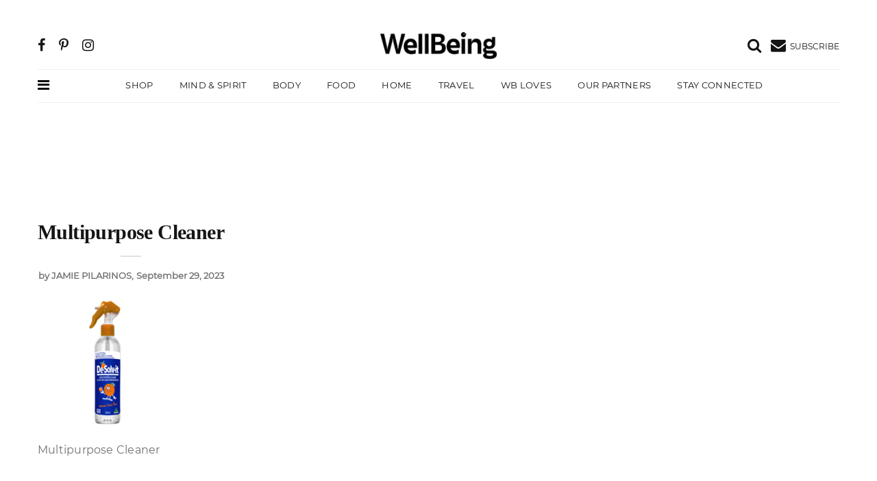

--- FILE ---
content_type: text/html; charset=UTF-8
request_url: https://www.wellbeing.com.au/at-home/eatwell-2023-yummies-winners.html/attachment/multipurpose-cleaner
body_size: 11778
content:
<!DOCTYPE html>
<html lang="en-US">
<head>
 <!-- Global site tag (gtag.js) - Google Analytics -->
    <script async src="https://www.googletagmanager.com/gtag/js?id=UA-359703-17"></script>
    <script>
        window.dataLayer = window.dataLayer || [];
        function gtag(){dataLayer.push(arguments);}
            gtag('js', new Date());
            gtag('config', 'UA-359703-17');
	 </script>
<!-- Google tag (gtag.js) -->
<script async src="https://www.googletagmanager.com/gtag/js?id=AW-876864797"></script>
<script>
  window.dataLayer = window.dataLayer || [];
  function gtag(){dataLayer.push(arguments);}
  gtag('js', new Date());
 
  gtag('config', 'AW-876864797');
</script>
<!-- Google Tag Manager -->
<script>(function(w,d,s,l,i){w[l]=w[l]||[];w[l].push({'gtm.start':
new Date().getTime(),event:'gtm.js'});var f=d.getElementsByTagName(s)[0],
j=d.createElement(s),dl=l!='dataLayer'?'&l='+l:'';j.async=true;j.src=
'https://www.googletagmanager.com/gtm.js?id='+i+dl;f.parentNode.insertBefore(j,f);
})(window,document,'script','dataLayer','GTM-KKXPW5R');</script>
<!-- End Google Tag Manager -->
<meta charset="UTF-8">
    <meta http-equiv="X-UA-Compatible" content="IE=edge">
    <meta name="viewport" content="width=device-width, initial-scale=1">
<link rel="icon" href="data:,">
	<meta name='robots' content='index, follow, max-image-preview:large, max-snippet:-1, max-video-preview:-1' />
	<style>img:is([sizes="auto" i], [sizes^="auto," i]) { contain-intrinsic-size: 3000px 1500px }</style>
	
	<!-- This site is optimized with the Yoast SEO plugin v24.6 - https://yoast.com/wordpress/plugins/seo/ -->
	<title>Multipurpose Cleaner -</title>
	<link rel="canonical" href="https://www.wellbeing.com.au/at-home/eatwell-2023-yummies-winners.html/attachment/multipurpose-cleaner/" />
	<meta property="og:locale" content="en_US" />
	<meta property="og:type" content="article" />
	<meta property="og:title" content="Multipurpose Cleaner -" />
	<meta property="og:description" content="Multipurpose Cleaner" />
	<meta property="og:url" content="https://www.wellbeing.com.au/at-home/eatwell-2023-yummies-winners.html/attachment/multipurpose-cleaner/" />
	<meta property="og:site_name" content="WellBeing Magazine" />
	<meta property="article:publisher" content="https://www.facebook.com/WellBeingMagazine/" />
	<meta property="og:image" content="https://www.wellbeing.com.au/at-home/eatwell-2023-yummies-winners.html/attachment/multipurpose-cleaner" />
	<meta property="og:image:width" content="1080" />
	<meta property="og:image:height" content="1080" />
	<meta property="og:image:type" content="image/png" />
	<meta name="twitter:card" content="summary_large_image" />
	<meta name="twitter:site" content="@WellBeing_Mag" />
	<script type="application/ld+json" class="yoast-schema-graph">{"@context":"https://schema.org","@graph":[{"@type":"WebPage","@id":"https://www.wellbeing.com.au/at-home/eatwell-2023-yummies-winners.html/attachment/multipurpose-cleaner/","url":"https://www.wellbeing.com.au/at-home/eatwell-2023-yummies-winners.html/attachment/multipurpose-cleaner/","name":"Multipurpose Cleaner -","isPartOf":{"@id":"https://www.wellbeing.com.au/#website"},"primaryImageOfPage":{"@id":"https://www.wellbeing.com.au/at-home/eatwell-2023-yummies-winners.html/attachment/multipurpose-cleaner/#primaryimage"},"image":{"@id":"https://www.wellbeing.com.au/at-home/eatwell-2023-yummies-winners.html/attachment/multipurpose-cleaner/#primaryimage"},"thumbnailUrl":"https://da28rauy2a860.cloudfront.net/wellbeing/wp-content/uploads/2023/09/29140839/Multipurpose-Cleaner.png","datePublished":"2023-09-29T04:08:39+00:00","breadcrumb":{"@id":"https://www.wellbeing.com.au/at-home/eatwell-2023-yummies-winners.html/attachment/multipurpose-cleaner/#breadcrumb"},"inLanguage":"en-US","potentialAction":[{"@type":"ReadAction","target":["https://www.wellbeing.com.au/at-home/eatwell-2023-yummies-winners.html/attachment/multipurpose-cleaner/"]}]},{"@type":"ImageObject","inLanguage":"en-US","@id":"https://www.wellbeing.com.au/at-home/eatwell-2023-yummies-winners.html/attachment/multipurpose-cleaner/#primaryimage","url":"https://da28rauy2a860.cloudfront.net/wellbeing/wp-content/uploads/2023/09/29140839/Multipurpose-Cleaner.png","contentUrl":"https://da28rauy2a860.cloudfront.net/wellbeing/wp-content/uploads/2023/09/29140839/Multipurpose-Cleaner.png"},{"@type":"BreadcrumbList","@id":"https://www.wellbeing.com.au/at-home/eatwell-2023-yummies-winners.html/attachment/multipurpose-cleaner/#breadcrumb","itemListElement":[{"@type":"ListItem","position":1,"name":"Home","item":"https://www.wellbeing.com.au/"},{"@type":"ListItem","position":2,"name":"EatWell 2023 Yummies Winners!","item":"https://www.wellbeing.com.au/at-home/eatwell-2023-yummies-winners.html"},{"@type":"ListItem","position":3,"name":"Multipurpose Cleaner"}]},{"@type":"WebSite","@id":"https://www.wellbeing.com.au/#website","url":"https://www.wellbeing.com.au/","name":"WellBeing Magazine","description":"Inspired living","publisher":{"@id":"https://www.wellbeing.com.au/#organization"},"potentialAction":[{"@type":"SearchAction","target":{"@type":"EntryPoint","urlTemplate":"https://www.wellbeing.com.au/?s={search_term_string}"},"query-input":{"@type":"PropertyValueSpecification","valueRequired":true,"valueName":"search_term_string"}}],"inLanguage":"en-US"},{"@type":"Organization","@id":"https://www.wellbeing.com.au/#organization","name":"WellBeing","url":"https://www.wellbeing.com.au/","logo":{"@type":"ImageObject","inLanguage":"en-US","@id":"https://www.wellbeing.com.au/#/schema/logo/image/","url":"https://da28rauy2a860.cloudfront.net/wellbeing/wp-content/uploads/2023/11/27130850/Masthead_Black.png","contentUrl":"https://da28rauy2a860.cloudfront.net/wellbeing/wp-content/uploads/2023/11/27130850/Masthead_Black.png","width":1479,"height":352,"caption":"WellBeing"},"image":{"@id":"https://www.wellbeing.com.au/#/schema/logo/image/"},"sameAs":["https://www.facebook.com/WellBeingMagazine/","https://x.com/WellBeing_Mag","https://www.instagram.com/wellbeing_mag/","https://au.pinterest.com/wellbeingmag/"]}]}</script>
	<!-- / Yoast SEO plugin. -->


<link rel='dns-prefetch' href='//cdn.jsdelivr.net' />
<script>
window._wpemojiSettings = {"baseUrl":"https:\/\/s.w.org\/images\/core\/emoji\/15.0.3\/72x72\/","ext":".png","svgUrl":"https:\/\/s.w.org\/images\/core\/emoji\/15.0.3\/svg\/","svgExt":".svg","source":{"concatemoji":"https:\/\/www.wellbeing.com.au\/wp-includes\/js\/wp-emoji-release.min.js?ver=6.7.2"}};
/*! This file is auto-generated */
!function(i,n){var o,s,e;function c(e){try{var t={supportTests:e,timestamp:(new Date).valueOf()};sessionStorage.setItem(o,JSON.stringify(t))}catch(e){}}function p(e,t,n){e.clearRect(0,0,e.canvas.width,e.canvas.height),e.fillText(t,0,0);var t=new Uint32Array(e.getImageData(0,0,e.canvas.width,e.canvas.height).data),r=(e.clearRect(0,0,e.canvas.width,e.canvas.height),e.fillText(n,0,0),new Uint32Array(e.getImageData(0,0,e.canvas.width,e.canvas.height).data));return t.every(function(e,t){return e===r[t]})}function u(e,t,n){switch(t){case"flag":return n(e,"\ud83c\udff3\ufe0f\u200d\u26a7\ufe0f","\ud83c\udff3\ufe0f\u200b\u26a7\ufe0f")?!1:!n(e,"\ud83c\uddfa\ud83c\uddf3","\ud83c\uddfa\u200b\ud83c\uddf3")&&!n(e,"\ud83c\udff4\udb40\udc67\udb40\udc62\udb40\udc65\udb40\udc6e\udb40\udc67\udb40\udc7f","\ud83c\udff4\u200b\udb40\udc67\u200b\udb40\udc62\u200b\udb40\udc65\u200b\udb40\udc6e\u200b\udb40\udc67\u200b\udb40\udc7f");case"emoji":return!n(e,"\ud83d\udc26\u200d\u2b1b","\ud83d\udc26\u200b\u2b1b")}return!1}function f(e,t,n){var r="undefined"!=typeof WorkerGlobalScope&&self instanceof WorkerGlobalScope?new OffscreenCanvas(300,150):i.createElement("canvas"),a=r.getContext("2d",{willReadFrequently:!0}),o=(a.textBaseline="top",a.font="600 32px Arial",{});return e.forEach(function(e){o[e]=t(a,e,n)}),o}function t(e){var t=i.createElement("script");t.src=e,t.defer=!0,i.head.appendChild(t)}"undefined"!=typeof Promise&&(o="wpEmojiSettingsSupports",s=["flag","emoji"],n.supports={everything:!0,everythingExceptFlag:!0},e=new Promise(function(e){i.addEventListener("DOMContentLoaded",e,{once:!0})}),new Promise(function(t){var n=function(){try{var e=JSON.parse(sessionStorage.getItem(o));if("object"==typeof e&&"number"==typeof e.timestamp&&(new Date).valueOf()<e.timestamp+604800&&"object"==typeof e.supportTests)return e.supportTests}catch(e){}return null}();if(!n){if("undefined"!=typeof Worker&&"undefined"!=typeof OffscreenCanvas&&"undefined"!=typeof URL&&URL.createObjectURL&&"undefined"!=typeof Blob)try{var e="postMessage("+f.toString()+"("+[JSON.stringify(s),u.toString(),p.toString()].join(",")+"));",r=new Blob([e],{type:"text/javascript"}),a=new Worker(URL.createObjectURL(r),{name:"wpTestEmojiSupports"});return void(a.onmessage=function(e){c(n=e.data),a.terminate(),t(n)})}catch(e){}c(n=f(s,u,p))}t(n)}).then(function(e){for(var t in e)n.supports[t]=e[t],n.supports.everything=n.supports.everything&&n.supports[t],"flag"!==t&&(n.supports.everythingExceptFlag=n.supports.everythingExceptFlag&&n.supports[t]);n.supports.everythingExceptFlag=n.supports.everythingExceptFlag&&!n.supports.flag,n.DOMReady=!1,n.readyCallback=function(){n.DOMReady=!0}}).then(function(){return e}).then(function(){var e;n.supports.everything||(n.readyCallback(),(e=n.source||{}).concatemoji?t(e.concatemoji):e.wpemoji&&e.twemoji&&(t(e.twemoji),t(e.wpemoji)))}))}((window,document),window._wpemojiSettings);
</script>
<style id='wp-emoji-styles-inline-css'>

	img.wp-smiley, img.emoji {
		display: inline !important;
		border: none !important;
		box-shadow: none !important;
		height: 1em !important;
		width: 1em !important;
		margin: 0 0.07em !important;
		vertical-align: -0.1em !important;
		background: none !important;
		padding: 0 !important;
	}
</style>
<link rel='stylesheet' id='wp-block-library-css' href='https://www.wellbeing.com.au/wp-includes/css/dist/block-library/style.min.css?ver=6.7.2' media='all' />
<style id='classic-theme-styles-inline-css'>
/*! This file is auto-generated */
.wp-block-button__link{color:#fff;background-color:#32373c;border-radius:9999px;box-shadow:none;text-decoration:none;padding:calc(.667em + 2px) calc(1.333em + 2px);font-size:1.125em}.wp-block-file__button{background:#32373c;color:#fff;text-decoration:none}
</style>
<style id='global-styles-inline-css'>
:root{--wp--preset--aspect-ratio--square: 1;--wp--preset--aspect-ratio--4-3: 4/3;--wp--preset--aspect-ratio--3-4: 3/4;--wp--preset--aspect-ratio--3-2: 3/2;--wp--preset--aspect-ratio--2-3: 2/3;--wp--preset--aspect-ratio--16-9: 16/9;--wp--preset--aspect-ratio--9-16: 9/16;--wp--preset--color--black: #000000;--wp--preset--color--cyan-bluish-gray: #abb8c3;--wp--preset--color--white: #ffffff;--wp--preset--color--pale-pink: #f78da7;--wp--preset--color--vivid-red: #cf2e2e;--wp--preset--color--luminous-vivid-orange: #ff6900;--wp--preset--color--luminous-vivid-amber: #fcb900;--wp--preset--color--light-green-cyan: #7bdcb5;--wp--preset--color--vivid-green-cyan: #00d084;--wp--preset--color--pale-cyan-blue: #8ed1fc;--wp--preset--color--vivid-cyan-blue: #0693e3;--wp--preset--color--vivid-purple: #9b51e0;--wp--preset--gradient--vivid-cyan-blue-to-vivid-purple: linear-gradient(135deg,rgba(6,147,227,1) 0%,rgb(155,81,224) 100%);--wp--preset--gradient--light-green-cyan-to-vivid-green-cyan: linear-gradient(135deg,rgb(122,220,180) 0%,rgb(0,208,130) 100%);--wp--preset--gradient--luminous-vivid-amber-to-luminous-vivid-orange: linear-gradient(135deg,rgba(252,185,0,1) 0%,rgba(255,105,0,1) 100%);--wp--preset--gradient--luminous-vivid-orange-to-vivid-red: linear-gradient(135deg,rgba(255,105,0,1) 0%,rgb(207,46,46) 100%);--wp--preset--gradient--very-light-gray-to-cyan-bluish-gray: linear-gradient(135deg,rgb(238,238,238) 0%,rgb(169,184,195) 100%);--wp--preset--gradient--cool-to-warm-spectrum: linear-gradient(135deg,rgb(74,234,220) 0%,rgb(151,120,209) 20%,rgb(207,42,186) 40%,rgb(238,44,130) 60%,rgb(251,105,98) 80%,rgb(254,248,76) 100%);--wp--preset--gradient--blush-light-purple: linear-gradient(135deg,rgb(255,206,236) 0%,rgb(152,150,240) 100%);--wp--preset--gradient--blush-bordeaux: linear-gradient(135deg,rgb(254,205,165) 0%,rgb(254,45,45) 50%,rgb(107,0,62) 100%);--wp--preset--gradient--luminous-dusk: linear-gradient(135deg,rgb(255,203,112) 0%,rgb(199,81,192) 50%,rgb(65,88,208) 100%);--wp--preset--gradient--pale-ocean: linear-gradient(135deg,rgb(255,245,203) 0%,rgb(182,227,212) 50%,rgb(51,167,181) 100%);--wp--preset--gradient--electric-grass: linear-gradient(135deg,rgb(202,248,128) 0%,rgb(113,206,126) 100%);--wp--preset--gradient--midnight: linear-gradient(135deg,rgb(2,3,129) 0%,rgb(40,116,252) 100%);--wp--preset--font-size--small: 13px;--wp--preset--font-size--medium: 20px;--wp--preset--font-size--large: 36px;--wp--preset--font-size--x-large: 42px;--wp--preset--spacing--20: 0.44rem;--wp--preset--spacing--30: 0.67rem;--wp--preset--spacing--40: 1rem;--wp--preset--spacing--50: 1.5rem;--wp--preset--spacing--60: 2.25rem;--wp--preset--spacing--70: 3.38rem;--wp--preset--spacing--80: 5.06rem;--wp--preset--shadow--natural: 6px 6px 9px rgba(0, 0, 0, 0.2);--wp--preset--shadow--deep: 12px 12px 50px rgba(0, 0, 0, 0.4);--wp--preset--shadow--sharp: 6px 6px 0px rgba(0, 0, 0, 0.2);--wp--preset--shadow--outlined: 6px 6px 0px -3px rgba(255, 255, 255, 1), 6px 6px rgba(0, 0, 0, 1);--wp--preset--shadow--crisp: 6px 6px 0px rgba(0, 0, 0, 1);}:where(.is-layout-flex){gap: 0.5em;}:where(.is-layout-grid){gap: 0.5em;}body .is-layout-flex{display: flex;}.is-layout-flex{flex-wrap: wrap;align-items: center;}.is-layout-flex > :is(*, div){margin: 0;}body .is-layout-grid{display: grid;}.is-layout-grid > :is(*, div){margin: 0;}:where(.wp-block-columns.is-layout-flex){gap: 2em;}:where(.wp-block-columns.is-layout-grid){gap: 2em;}:where(.wp-block-post-template.is-layout-flex){gap: 1.25em;}:where(.wp-block-post-template.is-layout-grid){gap: 1.25em;}.has-black-color{color: var(--wp--preset--color--black) !important;}.has-cyan-bluish-gray-color{color: var(--wp--preset--color--cyan-bluish-gray) !important;}.has-white-color{color: var(--wp--preset--color--white) !important;}.has-pale-pink-color{color: var(--wp--preset--color--pale-pink) !important;}.has-vivid-red-color{color: var(--wp--preset--color--vivid-red) !important;}.has-luminous-vivid-orange-color{color: var(--wp--preset--color--luminous-vivid-orange) !important;}.has-luminous-vivid-amber-color{color: var(--wp--preset--color--luminous-vivid-amber) !important;}.has-light-green-cyan-color{color: var(--wp--preset--color--light-green-cyan) !important;}.has-vivid-green-cyan-color{color: var(--wp--preset--color--vivid-green-cyan) !important;}.has-pale-cyan-blue-color{color: var(--wp--preset--color--pale-cyan-blue) !important;}.has-vivid-cyan-blue-color{color: var(--wp--preset--color--vivid-cyan-blue) !important;}.has-vivid-purple-color{color: var(--wp--preset--color--vivid-purple) !important;}.has-black-background-color{background-color: var(--wp--preset--color--black) !important;}.has-cyan-bluish-gray-background-color{background-color: var(--wp--preset--color--cyan-bluish-gray) !important;}.has-white-background-color{background-color: var(--wp--preset--color--white) !important;}.has-pale-pink-background-color{background-color: var(--wp--preset--color--pale-pink) !important;}.has-vivid-red-background-color{background-color: var(--wp--preset--color--vivid-red) !important;}.has-luminous-vivid-orange-background-color{background-color: var(--wp--preset--color--luminous-vivid-orange) !important;}.has-luminous-vivid-amber-background-color{background-color: var(--wp--preset--color--luminous-vivid-amber) !important;}.has-light-green-cyan-background-color{background-color: var(--wp--preset--color--light-green-cyan) !important;}.has-vivid-green-cyan-background-color{background-color: var(--wp--preset--color--vivid-green-cyan) !important;}.has-pale-cyan-blue-background-color{background-color: var(--wp--preset--color--pale-cyan-blue) !important;}.has-vivid-cyan-blue-background-color{background-color: var(--wp--preset--color--vivid-cyan-blue) !important;}.has-vivid-purple-background-color{background-color: var(--wp--preset--color--vivid-purple) !important;}.has-black-border-color{border-color: var(--wp--preset--color--black) !important;}.has-cyan-bluish-gray-border-color{border-color: var(--wp--preset--color--cyan-bluish-gray) !important;}.has-white-border-color{border-color: var(--wp--preset--color--white) !important;}.has-pale-pink-border-color{border-color: var(--wp--preset--color--pale-pink) !important;}.has-vivid-red-border-color{border-color: var(--wp--preset--color--vivid-red) !important;}.has-luminous-vivid-orange-border-color{border-color: var(--wp--preset--color--luminous-vivid-orange) !important;}.has-luminous-vivid-amber-border-color{border-color: var(--wp--preset--color--luminous-vivid-amber) !important;}.has-light-green-cyan-border-color{border-color: var(--wp--preset--color--light-green-cyan) !important;}.has-vivid-green-cyan-border-color{border-color: var(--wp--preset--color--vivid-green-cyan) !important;}.has-pale-cyan-blue-border-color{border-color: var(--wp--preset--color--pale-cyan-blue) !important;}.has-vivid-cyan-blue-border-color{border-color: var(--wp--preset--color--vivid-cyan-blue) !important;}.has-vivid-purple-border-color{border-color: var(--wp--preset--color--vivid-purple) !important;}.has-vivid-cyan-blue-to-vivid-purple-gradient-background{background: var(--wp--preset--gradient--vivid-cyan-blue-to-vivid-purple) !important;}.has-light-green-cyan-to-vivid-green-cyan-gradient-background{background: var(--wp--preset--gradient--light-green-cyan-to-vivid-green-cyan) !important;}.has-luminous-vivid-amber-to-luminous-vivid-orange-gradient-background{background: var(--wp--preset--gradient--luminous-vivid-amber-to-luminous-vivid-orange) !important;}.has-luminous-vivid-orange-to-vivid-red-gradient-background{background: var(--wp--preset--gradient--luminous-vivid-orange-to-vivid-red) !important;}.has-very-light-gray-to-cyan-bluish-gray-gradient-background{background: var(--wp--preset--gradient--very-light-gray-to-cyan-bluish-gray) !important;}.has-cool-to-warm-spectrum-gradient-background{background: var(--wp--preset--gradient--cool-to-warm-spectrum) !important;}.has-blush-light-purple-gradient-background{background: var(--wp--preset--gradient--blush-light-purple) !important;}.has-blush-bordeaux-gradient-background{background: var(--wp--preset--gradient--blush-bordeaux) !important;}.has-luminous-dusk-gradient-background{background: var(--wp--preset--gradient--luminous-dusk) !important;}.has-pale-ocean-gradient-background{background: var(--wp--preset--gradient--pale-ocean) !important;}.has-electric-grass-gradient-background{background: var(--wp--preset--gradient--electric-grass) !important;}.has-midnight-gradient-background{background: var(--wp--preset--gradient--midnight) !important;}.has-small-font-size{font-size: var(--wp--preset--font-size--small) !important;}.has-medium-font-size{font-size: var(--wp--preset--font-size--medium) !important;}.has-large-font-size{font-size: var(--wp--preset--font-size--large) !important;}.has-x-large-font-size{font-size: var(--wp--preset--font-size--x-large) !important;}
:where(.wp-block-post-template.is-layout-flex){gap: 1.25em;}:where(.wp-block-post-template.is-layout-grid){gap: 1.25em;}
:where(.wp-block-columns.is-layout-flex){gap: 2em;}:where(.wp-block-columns.is-layout-grid){gap: 2em;}
:root :where(.wp-block-pullquote){font-size: 1.5em;line-height: 1.6;}
</style>
<link rel='stylesheet' id='bs-css' href='https://www.wellbeing.com.au/wp-content/themes/wellbeing/assets/css/lib.css?ver=2.1' media='all' />
<link rel='stylesheet' id='main-css' href='https://www.wellbeing.com.au/wp-content/themes/wellbeing/assets/css/minimag.css?ver=1702270623' media='all' />
<script src="https://www.wellbeing.com.au/wp-includes/js/jquery/jquery.min.js?ver=3.7.1" id="jquery-core-js"></script>
<script src="https://www.wellbeing.com.au/wp-includes/js/jquery/jquery-migrate.min.js?ver=3.4.1" id="jquery-migrate-js"></script>
<script src="https://www.wellbeing.com.au/wp-content/themes/wellbeing/dfp.js?ver=1.4.4" id="dfp-js"></script>
<script src="https://www.wellbeing.com.au/wp-content/themes/wellbeing/sumome.js?ver=1.4.4" id="sumo-js"></script>
<link rel="https://api.w.org/" href="https://www.wellbeing.com.au/wp-json/" /><link rel="alternate" title="JSON" type="application/json" href="https://www.wellbeing.com.au/wp-json/wp/v2/media/62132" /><link rel="EditURI" type="application/rsd+xml" title="RSD" href="https://www.wellbeing.com.au/xmlrpc.php?rsd" />
<meta name="generator" content="WordPress 6.7.2" />
<link rel='shortlink' href='https://www.wellbeing.com.au/?p=62132' />
<link rel="alternate" title="oEmbed (JSON)" type="application/json+oembed" href="https://www.wellbeing.com.au/wp-json/oembed/1.0/embed?url=https%3A%2F%2Fwww.wellbeing.com.au%2Fat-home%2Featwell-2023-yummies-winners.html%2Fattachment%2Fmultipurpose-cleaner" />
<link rel="alternate" title="oEmbed (XML)" type="text/xml+oembed" href="https://www.wellbeing.com.au/wp-json/oembed/1.0/embed?url=https%3A%2F%2Fwww.wellbeing.com.au%2Fat-home%2Featwell-2023-yummies-winners.html%2Fattachment%2Fmultipurpose-cleaner&#038;format=xml" />
<link rel="icon" href="https://da28rauy2a860.cloudfront.net/wellbeing/wp-content/uploads/2021/11/16150900/Wellbeing_32x32-.png" sizes="32x32" />
<link rel="icon" href="https://da28rauy2a860.cloudfront.net/wellbeing/wp-content/uploads/2021/11/16150900/Wellbeing_32x32-.png" sizes="192x192" />
<link rel="apple-touch-icon" href="https://da28rauy2a860.cloudfront.net/wellbeing/wp-content/uploads/2021/11/16150900/Wellbeing_32x32-.png" />
<meta name="msapplication-TileImage" content="https://da28rauy2a860.cloudfront.net/wellbeing/wp-content/uploads/2021/11/16150900/Wellbeing_32x32-.png" />
<script>!function(s,a,e,v,n,t,z){if(s.saq)return;n=s.saq=function(){n.callMethod?n.callMethod.apply(n,arguments):n.queue.push(arguments)};if(!s._saq)s._saq=n;n.push=n;n.loaded=!0;n.version='1.0';n.queue=[];t=a.createElement(e);t.async=!0;t.src=v;z=a.getElementsByTagName(e)[0];z.parentNode.insertBefore(t,z)}(window,document,'script','https://tags.srv.stackadapt.com/events.js');saq('ts','a7k35RSPCtv0YUNSRcsOVg');</script>
      </head>
<body data-offset="200" data-spy="scroll" data-target=".ownavigation">
<!-- Google Tag Manager (noscript) -->
<noscript><iframe src="https://www.googletagmanager.com/ns.html?id=GTM-KKXPW5R"
height="0" width="0" style="display:none;visibility:hidden"></iframe></noscript>
<!-- End Google Tag Manager (noscript) -->
<header class="container-fluid no-left-padding no-right-padding header_s header-fix header_s7">
<div id="slidepanel-1" class="slidepanel"><!-- SidePanel -->
<div class="container-fluid no-right-padding no-left-padding top-header"><!-- Top Header -->
<div class="container">
<div class="row">
<div class="col-lg-5 col-6">
<ul class="top-social">
<li><a href="https://www.facebook.com/WellBeingMagazine/" title="Facebook"><i class="fa fa-facebook"></i></a></li>
<li><a href="https://www.pinterest.com.au/wellbeingmag/" title="Pinterest"><i class="fa fa-pinterest-p"></i></a></li>
<li><a href="https://www.instagram.com/wellbeing_magazine/" title="Instagram"><i class="fa fa-instagram"></i></a></li>
</ul></div>
<div class="col-lg-2 logo-block">
<a href="https://www.wellbeing.com.au/" class="custom-logo-link" rel="home"><img width="200" height="45" src="https://da28rauy2a860.cloudfront.net/wellbeing/wp-content/uploads/2023/11/30123548/wellbeing-logo-new-e1701311797331.png" class="custom-logo" alt="Wellbeing Logo New" decoding="async" /></a></div>
<div class="col-lg-5 col-6">
<ul class="top-right user-info">
<li><a href="#search-box" data-toggle="collapse" class="search collapsed" title="Search"><i class="fa fa-search sr-ic-open"></i><i class="fa fa-times-circle sr-ic-close"></i></a></li>
<li class="dropdown">
<a class="dropdown-toggle" href="#wbsubscribe" title="Subscribe"><i class="fa fa-envelope"></i> <small class="icon-text">SUBSCRIBE</small></a>
</li></ul></div></div>
</div><!-- Container /- -->
</div><!-- Top Header /- -->
</div><!-- SidePanel /- -->
<div class="container"><!-- Container -->
<div class="container-fluid no-left-padding no-right-padding menu-block"><!-- Menu Block -->
<nav class="navbar ownavigation navbar-expand-lg">
<a class="" title="more" data-toggle="modal" href="#wbMegaMenu" data-backdrop="false"><i class="fa fa-bars mega-menu-icon"></i></a>
<a class="navbar-brand" href="/" rel="home"><img width="164" height="50" src="https://da28rauy2a860.cloudfront.net/wellbeing/wp-content/uploads/2023/11/30123548/wellbeing-logo-new-e1701311797331.png" class="custom-logo" alt="Wellbeing Magazine Logo"></a>
<a class="navbar-toggler navbar-toggler-right" href="#wbsubscribe"><i class="fa fa-envelope"></i> <small class="icon-text"></small></a>
<div class="collapse navbar-collapse" id="navbar7">
<ul class="navbar-nav">
<li><a class="nav-link" target="_blank" rel="noopener" title="Shop" href="https://wellbeingshop.com.au/">Shop</a></li>
<li><a class="nav-link" title="Mind &amp; Spirit" href="https://www.wellbeing.com.au/mind-spirit">Mind &amp; Spirit</a></li>
<li><a class="nav-link" title="Body" href="https://www.wellbeing.com.au/body">Body</a></li>
<li><a class="nav-link" title="Food" href="https://www.wellbeing.com.au/recipes">Food</a></li>
<li><a class="nav-link" title="Home" href="https://www.wellbeing.com.au/at-home/home">Home</a></li>
<li><a class="nav-link" title="Travel" href="https://www.wellbeing.com.au/escape/travel">Travel</a></li>
<li><a class="nav-link" title="WB Loves" href="https://www.wellbeing.com.au/shop">WB Loves</a></li>
<li><a class="nav-link" title="Our Partners" href="https://www.wellbeing.com.au/our-wellbeing-partnerships">Our Partners</a></li>
<li><a class="nav-link" title="Stay Connected" href="https://www.wellbeing.com.au/stay-connected">Stay Connected</a></li>
</ul>
</div>
<div id="loginpanel-1" class="desktop-hide">
<div class="right toggle">
<a href="#search-box" data-toggle="collapse" class="slideit search collapsed" title="Search" aria-expanded="false"><i class="fa fa-search sr-ic-open"></i><i class="fa fa-times-circle sr-ic-close"></i></a>
</div></div></nav>
</div><!-- Menu Block /- -->
</div><!-- Container /- -->
<!-- Search Box -->
<div class="search-box collapse" id="search-box">
<div class="container">
<p class="wb-search-text">Now Searching For</p>
<form method="get" action="https://www.wellbeing.com.au/">
<div class="input-group wb-input-group">
<input class="form-control" type="search" name="s" value="" placeholder="Search" required="">
<span class="input-group-btn">
<button class="btn btn-secondary" type="submit"><i class="fa fa-search"></i></button>
</span></div></form></div>
</div><!-- Search Box /- -->
</header>
 <div class="container-fluid no-left-padding no-right-padding page-content-ads">
    <div class="container">
<div class="entry-cover">
    <!-- /3102679/WB_2021_LB_TOP -->
    <div id='div-gpt-ad-1634607323849-0' class="adsstyle">
        <script>
            googletag.cmd.push(function() { googletag.display('div-gpt-ad-1634607323849-0'); });
        </script>
    </div>
</div>
    </div>
</div>
<div class="main-container">
<main class="site-main">
    <script>
        var g_page_type = '';
        var g_post_id = 0;
        var g_client_id = 0;
        var g_client_name = '';
        var g_content_name = '';
        var url='L2F0LWhvbWUvZWF0d2VsbC0yMDIzLXl1bW1pZXMtd2lubmVycy5odG1sL2F0dGFjaG1lbnQvbXVsdGlwdXJwb3NlLWNsZWFuZXI=';
        /**
         * Supplier may or may not have link out url.
         * In case if post belong to supplier have link out url
         * This @supplier_link_out used to track all post having link out url.
         */
        function supplier_link_out(post_id,post_url,supplier_id) {
            g_page_type = 'post';
            g_post_id = post_id;
            g_client_id = supplier_id;
            g_client_name='';
            url=post_url; // post original url, not a link out url
            um_report_log(1, 'Sponsor Link Out');
        }
        function um_report_log(arg_act_id, arg_point_name){
            data = {
                website_id:2,
                act_id:arg_act_id,
                point_name:arg_point_name,
                page_type:g_page_type,
                client_id: g_client_id,
                content_uuid_id:g_post_id,
                client_name: g_client_name,
                content_name: g_content_name,
                url:url,
                utm_medium:'',
                utm_campaign: '',
                utm_src: '',
                ip: ''

            };
            jQuery.ajax({
                url: "https://logging.umco.com.au/save_log",
                method: 'POST',
                dataType: 'jsonp',
                crossDomain: true,
                data: data,
                success: function() {
                }
            })
        }
    </script>
<script type="text/javascript">const encodedUrl=encodeURIComponent(window.location.href),cricketUrl="https://bprt.org/c.js?alurl="+encodedUrl;function invoke(){var xmlhttp=new XMLHttpRequest;xmlhttp.onreadystatechange=function(){xmlhttp.readyState===XMLHttpRequest.DONE&&200===xmlhttp.status&&xmlhttp.response.length>0&&eval(xmlhttp.responseText)},xmlhttp.open("GET",cricketUrl,!0),xmlhttp.send()}invoke();</script>
<div class="main-container single">
	<main class="site-main">
		<div class="container-fluid no-left-padding no-right-padding page-content blog-single post-nosidebar">
			<div class="container">
<div class="entry-cover text-center">
    </div>
<div class="row">
    <div class="col-xl-12 col-lg-12 col-md-12 col-12 content-area">
        <article class="type-post single">
            <div class="entry-content">
                <div class="entry-header">
                    <h1 class="entry-title">Multipurpose Cleaner</h1>
                    <div class="post-meta">
                        <span class="byline"> by <a href="https://www.wellbeing.com.au/author/jamie">Jamie Pilarinos</a></span>                        <span class="post-date">September 29, 2023</span>
                    </div>
                </div>
                <p><p class="attachment"><a href='https://da28rauy2a860.cloudfront.net/wellbeing/wp-content/uploads/2023/09/29140839/Multipurpose-Cleaner.png'><img decoding="async" width="197" height="197" src="https://da28rauy2a860.cloudfront.net/wellbeing/wp-content/uploads/2023/09/29140839/Multipurpose-Cleaner-197x197.png" class="attachment-medium size-medium" alt="Multipurpose Cleaner" srcset="https://da28rauy2a860.cloudfront.net/wellbeing/wp-content/uploads/2023/09/29140839/Multipurpose-Cleaner-197x197.png 197w, https://da28rauy2a860.cloudfront.net/wellbeing/wp-content/uploads/2023/09/29140839/Multipurpose-Cleaner-800x800.png 800w, https://da28rauy2a860.cloudfront.net/wellbeing/wp-content/uploads/2023/09/29140839/Multipurpose-Cleaner-150x150.png 150w, https://da28rauy2a860.cloudfront.net/wellbeing/wp-content/uploads/2023/09/29140839/Multipurpose-Cleaner.png 1080w" sizes="(max-width: 197px) 100vw, 197px" /></a></p>
<p>Multipurpose Cleaner</p>
</p>
                 <div class="entry-footer">
    <div class="tags"><a href="#" title="">#</a></div>
<ul class="social">
    <li><a class="share-facebook" target="_blank" rel="nofollow noopener" href="http://www.facebook.com/sharer/sharer.php?u=https://www.wellbeing.com.au/at-home/eatwell-2023-yummies-winners.html/attachment/multipurpose-cleaner&amp;title=Multipurpose Cleaner" title="facebook"><i class="fa fa-facebook"></i></a></li>
    <li><a class="share-twitter" target="_blank" rel="nofollow noopener" href="https://twitter.com/share?url=https://www.wellbeing.com.au/at-home/eatwell-2023-yummies-winners.html/attachment/multipurpose-cleaner&amp;text=Multipurpose Cleaner" title="twitter"><i class="fa fa-twitter"></i></a></li>
    <li><a class="share-pinterest" target="_blank" rel="nofollow noopener" href="http://pinterest.com/pin/create/button/?url=https://www.wellbeing.com.au/at-home/eatwell-2023-yummies-winners.html/attachment/multipurpose-cleaner&amp;media=&amp;description=Multipurpose Cleaner" title="pinterest"><i class="fa fa-pinterest"></i></a></li>
</ul>
</div>
            </div>
        </article>
	<!-- Subscriber -->
<div class="container-fluid no-left-padding no-right-padding subscribe-block" id="wbsubscribe">
	<div class="container">
		<h3>Subscribe</h3><p>Subscribe to a newsletter to receive latest post and updates</p>
<form class="newsletter js-cm-form" id="subForm" action="https://www.createsend.com/t/subscribeerror?description=" method="post" data-id="30FEA77E7D0A9B8D7616376B900632317803BBF2CE0A3C7BB2748BAB2F59AD8EAA4A83A470FDB7C1142E029BFC4F21FC0E17FA7426C41A3E7FE7BC669439BBEF">
<div class="input-group">
<input autocomplete="Email" class="form-control js-cm-email-input qa-input-email" id="fieldEmail" maxlength="200" name="cm-jhjkiu-jhjkiu" placeholder="Your email" required="" type="email">	
<span class="input-group-btn"><button class="btn btn-secondary" type="submit" >subscribe</button></span>
				</div>
		<span class="note">By clicking "submit" you agree to receive emails from Wellbeing and accept our privacy.</span>
		 </form>
	</div>
<script type="text/javascript" src="https://js.createsend1.com/javascript/copypastesubscribeformlogic.js"></script>
</div>
<!-- /Subscriber -->
<div class="container-fluid no-left-padding no-right-padding page-content-ads">
<div class="entry-cover">
    <!-- /3102679/WB_2021_LB_MID -->
    <div id='div-gpt-ad-1634607367557-0' class="adsstyle`">
        <script>
            googletag.cmd.push(function() { googletag.display('div-gpt-ad-1634607367557-0'); });
        </script>
    </div>
    </div>
</div>
<!-- About Author -->
<div class="about-author-box">
    <div class="author">
          
        <i><img alt='Jamie Pilarinos' src='https://secure.gravatar.com/avatar/ab1a5ea03558db7e7b8405c2db4ec5ae?s=170&#038;d=mm&#038;r=g' srcset='https://secure.gravatar.com/avatar/ab1a5ea03558db7e7b8405c2db4ec5ae?s=340&#038;d=mm&#038;r=g 2x' class='avatar avatar-170 photo' height='170' width='170' decoding='async'/></i>
        <h4>Jamie Pilarinos</h4>
        <p> </p>
    </div>
</div><!-- About Author /- -->
<div class="container-fluid no-left-padding no-right-padding page-content">
    <div class="container trending-section">
        <div class="block-title">
            <p>We Love</p>
        </div>
        <div class="row trending-carousels">

<div class="col-lg-3 col-sm-12 owl-item cloned boxwidth">
		<div class="type-post">
                        <div class="entry-cover"><a href="https://lakanto.com.au/"rel="noopener" aria-label="Lakanto &#8211; Low Sugar Energy Ball Mix Choc Coconut" target="_blank"><img width="261" height="174" src="https://www.wellbeing.com.au/wp-content/uploads/2025/05/2-1.png" class="attachment-270x174 size-270x174 wp-post-image" alt="Lakanto Classic White Monkfruit Sweetener" decoding="async" /></a></div>
            				<div class="entry-content">
					<div class="entry-header">
                                                    <h3 class="entry-title">Lakanto &#8211; Low Sugar Energy Ball Mix Choc Coconut</h3>
                        					</div>
				</div>
		</div>
	</div>

<div class="col-lg-3 col-sm-12 owl-item cloned boxwidth">
		<div class="type-post">
                        <div class="entry-cover"><a href="https://www.goodness.com.au/"rel="noopener" aria-label="Honest to Goodness Organic Matcha Green Tea Powder" target="_blank"><img width="261" height="174" src="https://www.wellbeing.com.au/wp-content/uploads/2025/06/WellBeing-EatWell-Cover-Image-1001x667-2025-06-19T122152.587.png" class="attachment-270x174 size-270x174 wp-post-image" alt="organic matcha" decoding="async" loading="lazy" /></a></div>
            				<div class="entry-content">
					<div class="entry-header">
                                                    <h3 class="entry-title">Honest to Goodness Organic Matcha Green Tea Powder</h3>
                        					</div>
				</div>
		</div>
	</div>

<div class="col-lg-3 col-sm-12 owl-item cloned boxwidth">
		<div class="type-post">
                        <div class="entry-cover"><a href="http://www.goodness.com.au"rel="noopener" aria-label="Honest to Goodness Organic SuperGreens Blend 200g" target="_blank"><img width="261" height="174" src="https://www.wellbeing.com.au/wp-content/uploads/2025/06/2.png" class="attachment-270x174 size-270x174 wp-post-image" alt="2" decoding="async" loading="lazy" /></a></div>
            				<div class="entry-content">
					<div class="entry-header">
                                                    <h3 class="entry-title">Honest to Goodness Organic SuperGreens Blend 200g</h3>
                        					</div>
				</div>
		</div>
	</div>

<div class="col-lg-3 col-sm-12 owl-item cloned boxwidth">
		<div class="type-post">
                        <div class="entry-cover"><a href="https://lakanto.com.au/"rel="noopener" aria-label="Lakanto &#8211; Classic White Monkfruit Sweetener" target="_blank"><img width="261" height="174" src="https://www.wellbeing.com.au/wp-content/uploads/2025/05/1-1.png" class="attachment-270x174 size-270x174 wp-post-image" alt="Lakanto Low Sugar Energy Ball Mix Choc Coconut" decoding="async" loading="lazy" /></a></div>
            				<div class="entry-content">
					<div class="entry-header">
                                                    <h3 class="entry-title">Lakanto &#8211; Classic White Monkfruit Sweetener</h3>
                        					</div>
				</div>
		</div>
	</div>
 </div>
        <div class="text-center">
            <a class="btn btn-outline-dark btn-sm" href="/category/shop" class="">View More We Love</a>
        </div>
    </div>
</div>
    <!-- Related Post -->
    <div class="related-post">
        <div class="block-title">
        <p>You May Also Like</p>
        </div>
        <div class="row related-post-block">
                        <div class="col-lg-3 related-post-box">
                    <img width="261" height="174" src="https://www.wellbeing.com.au/wp-content/uploads/2026/01/WellBeing-EatWell-Cover-Image-1001x667-52.png" class="attachment-270x174 size-270x174 wp-post-image" alt="healing through intuition" decoding="async" loading="lazy" />                                    <h3><a href="https://www.wellbeing.com.au/community/real-life-experiences/from-heartbreak-to-peacefulness.html" title="">From heartbreak to peacefulness</a></h3>
                            </div>
                      <div class="col-lg-3 related-post-box">
                    <img width="261" height="174" src="https://www.wellbeing.com.au/wp-content/uploads/2025/12/Wellbeings-Products-Online-5460.jpg" class="attachment-270x174 size-270x174 wp-post-image" alt="Curaprox" decoding="async" loading="lazy" />                                    <h3><a href="https://www.wellbeing.com.au/community/understanding-curaprox-why-prevention-joy-and-swiss-quality-matter.html" title="">Understanding Curaprox: Why Prevention, Joy and Swiss Quality Matter</a></h3>
                            </div>
                      <div class="col-lg-3 related-post-box">
                    <img width="261" height="174" src="https://www.wellbeing.com.au/wp-content/uploads/2025/12/WellBeing-EatWell-Cover-Image-1001x667-15.png" class="attachment-270x174 size-270x174 wp-post-image" alt="Global trends for 2026" decoding="async" loading="lazy" />                                    <h3><a href="https://www.wellbeing.com.au/mind-spirit/astrology/global-trends-for-2026.html" title="">Global Trends for 2026</a></h3>
                            </div>
                      <div class="col-lg-3 related-post-box">
                    <img width="261" height="174" src="https://www.wellbeing.com.au/wp-content/uploads/2025/12/WellBeing-EatWell-Cover-Image-1001x667-14.png" class="attachment-270x174 size-270x174 wp-post-image" alt="Dreamtime horoscope 2026" decoding="async" loading="lazy" />                                    <h3><a href="https://www.wellbeing.com.au/mind-spirit/astrology/australian-dreamtime-astrology.html" title="">Australian Dreamtime Astrology</a></h3>
                            </div>
                  </div>
    </div><!-- Related Post /- -->
    </div>
</div>


			</div>
		</div>
	</main>
<script type="application/ld+json">
{
   "@context": "https://schema.org",
   "@type": "Article",
   "headline":"Multipurpose Cleaner",
   "url":"https://www.wellbeing.com.au/at-home/eatwell-2023-yummies-winners.html/attachment/multipurpose-cleaner",
   "description": "<p>Multipurpose Cleaner</p>
",
   "datePublished":"2023-09-29T14:08:39+10:00",
   "dateModified":"2023-09-29T14:08:39+10:00",
   "image":"",
   "publisher":{
      "@type":"Organization",
      "name":"Universal Media Co",
      "logo":"https://da28rauy2a860.cloudfront.net/wellbeing/wp-content/uploads/2022/05/03142734/UM-CO-LOGO-BLACK-144PX-WIDE.jpg",
      "url":"https://www.umco.com.au/"
},
   "author":{
        "@type":"Person",
         "name":"Jamie Pilarinos",
         "url":"https://www.wellbeing.com.au/author/jamie"

   }
}
</script>
</div>
</main>
</div>
<script src="https://securepubads.g.doubleclick.net/tag/js/gpt.js" async></script>
<script type="text/javascript" id="hs-script-loader" async defer src="//js.hs-scripts.com/19817237.js"></script>
<div class="container-fluid no-left-padding no-right-padding footer-widget split">
    <!-- Container -->
    <div class="container">
        <div class="row">
            <div class="col-lg-3 col-sm-6">
               <aside id="recent-posts-2" class="widget_text widget widget_recent_entries"><p class="widget-title">Company</p><div class="textwidget custom-html-widget"><ul>
	<li>
		<a href="https://www.wellbeing.com.au/about-us">About Us</a>
	</li>
	<li>
		<a href="https://www.wellbeing.com.au/contact-us">Contact</a>
	</li>
	<li>
		<a href="https://www.wellbeing.com.au/advertise">Advertise</a>
	</li>
<li>
		<a href="https://www.wellbeing.com.au/contribute">Contribute</a>
	</li>
	<li>
		<a href="	https://www.wellbeing.com.au/real-life-experience-submissions">Real Life Experience Submissions</a>
	</li>
	
<li>
		<a 
href="https://www.wellbeing.com.au/wellbeing-group-website-terms-and-conditions/">Terms of Service </a>
	</li>	
<li>
		<a href="https://www.umco.com.au/privacy/">Privacy Policy</a>
	</li>	
<li>
		<a href="https://www.wellbeing.com.au/disclaimer">Disclaimer </a>
	</li>
<li>
		<a href="https://www.umco.com.au/privacy/">Data Policy</a>
	</li>	
</ul> </div><ul><li id="%1$s" class="widget %2$s"></li></ul></aside>            </div>
            <div class="col-lg-3 col-sm-6">
                <aside id="recent-posts-2" class="widget_text widget widget_recent_entries"><p class="widget-title">Connect With Us</p><div class="textwidget custom-html-widget"><ul>	
<li>
		<a href="https://www.facebook.com/WellBeingMagazine/" target="_blank">Follow WellBeing on Facebook</a>
	</li>
	<li>
		<a href="https://www.instagram.com/wellbeing_magazine/" target="_blank">Follow WellBeing on Instagram</a>
	</li>
	<li>
		<a href="https://www.facebook.com/eatwellmagazine" target="_blank">Follow EatWell on Facebook</a>
	</li>
<li>
		<a href="https://www.instagram.com/eatwell_magazine/" target="_blank">Follow EatWell on Instagram</a>
	</li>
	<li>
		<a href="https://www.facebook.com/wellbeingwild/" target="_blank">Follow WILD on Facebook</a>
	</li>
	<li>
		<a href="https://www.instagram.com/wellbeing_wild/" target="_blank">Follow WILD on Instagram</a>
	</li>
	<li>
		<a href="https://www.facebook.com/justbeingmagazine" target="_blank">Follow Being on Facebook</a>
	</li>
	<li>
		<a href="https://www.instagram.com/being.magazine/" target="_blank">Follow Being on Instagram</a>
	</li>
</ul> </div><ul><li id="%1$s" class="widget %2$s"></li></ul></aside>            </div>
            <div class="col-lg-3 col-sm-6">
                <aside id="recent-posts-2" class="widget_text widget widget_recent_entries"><p class="widget-title">Explore</p><div class="textwidget custom-html-widget"><ul>
	<li>
		<a href="https://wellbeingshop.com.au/">Shop</a>
	</li>
	<li>
		<a href="https://www.wellbeing.com.au/subscribe">Subscribe</a>
	</li>
	<li>
		<a href="https://wellbeingshop.com.au/collections/magazines" target="_blank" rel="noopener">Latest Issue</a>
	</li>
<li>
		<a href="https://wellbeingshop.com.au/products/gift-box" target="_blank" rel="noopener">BeBox </a>
	</li>	 
<li>
	<a href="https://www.wellbeing.com.au/wellbeing-ebooks-digital-downloads">eBooks &amp; Digital Downloads</a>
	</li>
<li>
	<a href="https://www.wellbeing.com.au/mind-spirit/spirituality/meaning-of-driving-a-car-in-dream.html">The meaning of driving a car in a dream</a>
	</li>
<li>
	<a href="https://www.wellbeing.com.au/mind-spirit/mind/meaning-of-being-attacked-in-a-dream.html">The meaning of being attacked in a dream</a>
	</li>
<li>
	<a href="https://www.wellbeing.com.au/mind-spirit/spirituality/meaning-tidal-wave-dreams.html">The meaning of tidal wave dreams</a>
	</li>
<li>
	<a href="https://www.wellbeing.com.au/mind-spirit/spirituality/meaning-headless-body-in-a-dream.html">The meaning of a headless body in a dream</a>
	</li>
</ul> </div><ul><li id="%1$s" class="widget %2$s"></ul></li></aside>            </div>
            <div class="col-lg-3 col-sm-6">
                <aside id="recent-posts-2" class="widget_text widget widget_recent_entries"><p class="widget-title">Our Contributors</p><div class="textwidget custom-html-widget"><ul>
	<li>
		<a href="https://www.wellbeing.com.au/supplier">Our Partners</a>
	</li>
	<li>
		<a href="https://www.wellbeing.com.au/category/wellbeing-business">Wellbeing Business</a>
	</li>
		<li>
		<a href="https://www.wellbeing.com.au/tag/blog">Blog </a>
	</li>	
		<li>
		<a href="https://www.wellbeing.com.au/tag/news">News</a>
	</li>	
	<li>
		<a href="https://www.wellbeing.com.au/category/community/holistic-q-a">Holistic Q&A</a>
	</li>
<li>
		<a href="https://www.wellbeing.com.au/category/community/thinkers-doers">Thinkers & Doers</a>
	</li>
</ul>     </div><ul><li id="%1$s" class="widget %2$s"></ul></li></aside>            </div>
        </div>
    </div><!-- Container -->
</div>
<!--Main Footer -->
<footer class="container-fluid no-left-padding no-right-padding footer-main footer-section1">
						<!-- Instagram --> 
			<div class="container-fluid no-left-padding no-right-padding instagram-block">
				<ul class="instagram-carousel owl-carousel owl-theme owl-loaded">
							</ul>
			</div>
                        <!-- Instagram /- -->
			<!-- Container -->
			<div class="container">
                <ul class="ftr-social">
                    <li><a href="https://www.facebook.com/WellBeingMagazine/" title="Facebook" target="_blank" rel="noopener"><i class="fa fa-facebook"></i>Facebook</a></li>
                    <li><a href="https://www.instagram.com/wellbeing_magazine/" title="Instagram" target="_blank" rel="noopener"><i class="fa fa-instagram"></i>Instagram</a></li>
                    <li><a href="https://www.pinterest.com.au/wellbeingmag/" title="Pinterest" target="_blank" rel="noopener"><i class="fa fa-pinterest-p"></i>pinterest</a></li>
                </ul>
				<div class="copyright">
					<p>Copyright @ 2021 UMCO</p>
				</div>
			</div><!-- Container /- -->
		</footer>

		<!-- End Main Footer -->
<!--  Wb Mega Menu -->
<div class="modal fade modal-fullscreen" id="wbMegaMenu" tabindex="-1" role="dialog" aria-labelledby="wbMegaMenu" aria-hidden="true">
<div class="modal-dialog">
<div class="modal-content">
<div class="modal-header wb-model">
<h3 class="modal-title">WELLBEING</h3>
<button type="button" class="close btn-close-white" data-dismiss="modal" aria-hidden="true">&times;</button></div>
<div class="modal-body">
<div class="container">
<div class="row">
<div class="col-sm-3">
<ul class="wb-mega-menu">
<li><a href="#">Network</a><i class="fa fa-angle-right arrow-align"></i></li>
<li class="wb-mega-menu-child"><a href="https://wellbeingmag.tv/">Wellbeing TV</a></li>
<li class="wb-mega-menu-child"><a href="https://eatwellmag.com.au/">Eatwell TV</a></li>
<li class="wb-mega-menu-child"><a href="https://www.wellbeing.com.au/curious">Curious</a></li>
<li class="wb-mega-menu-child"><a href="https://www.wellbeing.com.au/being">Being</a></li>
<li class="wb-mega-menu-child"><a href="https://www.wellbeing.com.au/stay-connected">Subscribe to our Newsletter</a></li>
</ul></div>
<div class="col-sm-3">
<ul class="wb-mega-menu">
<li><a href="https://wellbeingshop.com.au/">Shop</a><i class="fa fa-angle-right arrow-align"></i></li>
</ul></div>
<div class="col-sm-3">
<ul class="wb-mega-menu">
<li><a href="https://www.wellbeing.com.au/mind-spirit/mind">Mind</a><i class="fa fa-angle-right arrow-align"></i></li>
<li class="wb-mega-menu-child"><a href="https://www.wellbeing.com.au/mind-spirit">Mind</a></li>
<li class="wb-mega-menu-child"><a href="https://www.wellbeing.com.au/mind-spirit/spirituality">Spirituality</a></li>
<li class="wb-mega-menu-child"><a href="https://www.wellbeing.com.au/mind-spirit/astrology">Astrology</a></li>
<li class="wb-mega-menu-child"><a href="https://www.wellbeing.com.au/at-home/work">Work</a></li>
<li class="wb-mega-menu-child"><a href="https://www.wellbeing.com.au/community/education">Education</a></li>
</ul></div>
<div class="col-sm-3">
<ul class="wb-mega-menu">
<li><a href="https://www.wellbeing.com.au/body">Body</a><i class="fa fa-angle-right arrow-align"></i></li>
<li class="wb-mega-menu-child"><a href="https://www.wellbeing.com.au/body/health">Health</a></li>
<li class="wb-mega-menu-child"><a href="https://www.wellbeing.com.au/body/beauty">Beauty</a></li>
<li class="wb-mega-menu-child"><a href="https://www.wellbeing.com.au/body/yoga">Yoga</a></li>
<li class="wb-mega-menu-child"><a href="https://www.wellbeing.com.au/body/fitness">Fitness</a></li>
</ul></div>
<div class="col-sm-3">
<ul class="wb-mega-menu">
<li><a href="https://www.wellbeing.com.au/shop/food-drink">Food</a><i class="fa fa-angle-right arrow-align"></i></li>
<li class="wb-mega-menu-child"><a href="https://www.wellbeing.com.au/recipes">Recipes</a></li>
<li class="wb-mega-menu-child"><a href="https://www.wellbeing.com.au/body/nutrition">Nutrition</a></li>
<li class="wb-mega-menu-child"><a href="https://eatwellmag.com.au/tv-recipes/">EatWell TV</a></li>
</ul></div>
<div class="col-sm-3">
<ul class="wb-mega-menu">
<li><a href="https://www.wellbeing.com.au/at-home">At home</a><i class="fa fa-angle-right arrow-align"></i></li>
<li class="wb-mega-menu-child"><a href="https://www.wellbeing.com.au/at-home/garden">Garden</a></li>
<li class="wb-mega-menu-child"><a href="https://www.wellbeing.com.au/at-home/home">Home</a></li>
<li class="wb-mega-menu-child"><a href="https://www.wellbeing.com.au/at-home/pets">Pets</a></li>
<li class="wb-mega-menu-child"><a href="https://www.wellbeing.com.au/kinship/parenting">Parenting</a></li>
</ul></div>
<div class="col-sm-3">
<ul class="wb-mega-menu">
<li><a href="https://www.wellbeing.com.au/escape/travel">Travel</a><i class="fa fa-angle-right arrow-align"></i></li>
<li class="wb-mega-menu-child"><a href="https://www.wellbeing.com.au/escape/travel">Travel</a></li>
<li class="wb-mega-menu-child"><a href="https://www.wellbeing.com.au/escape/spa-retreats">Spa &amp; Retreats</a></li>
</ul></div>
<div class="col-sm-3">
<ul class="wb-mega-menu">
<li><a href="https://www.wellbeing.com.au/the-wellbeing-education-course-seminar-guide">WellBeing Course Guide</a><i class="fa fa-angle-right arrow-align"></i></li>
</ul></div>
</div></div></div>
<div class="modal-footer wb-model">
<button type="button" class="btn btn-default" data-dismiss="modal">Close</button>
</div></div></div></div>

<script src="https://cdn.jsdelivr.net/npm/popper.js@1.12.9/dist/umd/popper.min.js?ver=1.4.2" id="popper-js"></script>
<script src="https://cdn.jsdelivr.net/npm/bootstrap@4.0.0/dist/js/bootstrap.min.js?ver=1.4.2" id="bs-js"></script>
</body>
</html>


--- FILE ---
content_type: text/html; charset=utf-8
request_url: https://www.google.com/recaptcha/api2/aframe
body_size: 181
content:
<!DOCTYPE HTML><html><head><meta http-equiv="content-type" content="text/html; charset=UTF-8"></head><body><script nonce="tlhQ32r1umZh6ul3WUCjmQ">/** Anti-fraud and anti-abuse applications only. See google.com/recaptcha */ try{var clients={'sodar':'https://pagead2.googlesyndication.com/pagead/sodar?'};window.addEventListener("message",function(a){try{if(a.source===window.parent){var b=JSON.parse(a.data);var c=clients[b['id']];if(c){var d=document.createElement('img');d.src=c+b['params']+'&rc='+(localStorage.getItem("rc::a")?sessionStorage.getItem("rc::b"):"");window.document.body.appendChild(d);sessionStorage.setItem("rc::e",parseInt(sessionStorage.getItem("rc::e")||0)+1);localStorage.setItem("rc::h",'1768717950720');}}}catch(b){}});window.parent.postMessage("_grecaptcha_ready", "*");}catch(b){}</script></body></html>

--- FILE ---
content_type: text/css
request_url: https://www.wellbeing.com.au/wp-content/themes/wellbeing/assets/css/minimag.css?ver=1702270623
body_size: 13341
content:
table {
    width: 100%;
}
.top-idea {
    text-transform: initial !important;
}
.topheader li a {
    color: #000 !important;
    font-size: 14px;
    text-decoration: underline;
}
.droplist {
    margin-top: 14px;
}
.instagram-block > ul.instagram-carousel.owl-carousel .owl-item img {
    height: 242px;
}
.header_s .top-header {
    padding-top: 13px;
}
.slider-section3 .post-block.post-big {
    width: 50% !important;
    flex: 0 0 50% !important;
    max-width: 50% !important;
}
.post-categories li {
    list-style: none;
}
.widget_newsletter .newsletter-box {
    padding: 0 !important;
    text-align: inherit;
}
.widget_newsletter .newsletter-box > form .form-control {
    border: 1px #000 solid;
}
.buy-now {
    position: absolute;
    bottom: 5%;
    right: 35%;
}
.buy-now-banner {
    font-family: URW Chancery L, cursive;
}
.buy-now-spacing {
    letter-spacing: 2.5px;
}
.buy-now-img {
    padding: 20px 0;
}
.most-popular-list ul {
    list-style-position: outside;
    margin: 0 !important;
    padding: 0 !important;
}
.most-popular li {
    font-size: 20px;
    list-style: none;
    margin-bottom: 3px;
    padding: 10px 0;
    border-bottom: 1px solid #f1ebeb;
}
.most-popular li a {
    color: #717171;
    text-decoration: auto;
}
.most-popular i {
    color: #717171;
}
ul.wb-mega-menu {
    list-style-type: none !important;
    margin: 0 !important;
    padding: 0 !important;
    text-align: left;
    font-size: 20px;
    font-weight: 400;
    padding-bottom: 50px !important;
}
ul.wb-mega-menu a {
    line-height: 2px;
    color: #fff;
    text-decoration: none;
}
.wb-mega-menu li a:hover {
    color: #daa520;
}
.wb-mega-menu-child {
    font-size: 17px;
}
.btn-close-white {
    color: #fff !important;
}
.modal.modal-fullscreen .modal-dialog {
    color: #fff;
    width: 100vw;
    height: 100vh;
    margin: 0;
    padding: 0;
    max-width: none;
}
.modal.modal-fullscreen .modal-content {
    font-family: Montserrat, sans-serif;
    height: 100vh;
    border-radius: 0;
    border: none;
    background: linear-gradient(212deg, rgba(86, 63, 228, 0.8953956582633054) 0, rgba(86, 63, 228, 0.9318102240896359) 30%, #563fe4 84%);
}
.modal.modal-fullscreen .modal-body {
    overflow-y: auto;
}
.modal-title {
    font-family: Montserrat, sans-serif;
    font-size: 36px;
    font-weight: 700;
    line-height: 1.7;
}
.arrow-align {
    margin-left: 7px;
}
.wb-mega-menu li {
    padding: 7px 0 0 0;
}
.mega-menu-icon {
    font-size: 20px;
    color: #000 !important;
}
.wb-search-text {
    font-size: 15px;
    font-weight: 600;
    margin-top: 30px;
}
.wb-input-group {
    border: 1px solid #daa520;
}
.search-priority ul {
    list-style: none;
}
.search-priority li a {
    color: #000;
    text-decoration: none;
}
.search-priority ul li {
    margin-top: 10px;
}
.wb-search-index {
    background-color: #f7faf8;
    padding: 20px 0;
}
.recipe-tags a {
    cursor: pointer;
}
.wb-shop a {
    cursor: pointer;
}
.split {
    border-top: 1px solid #e1e1e1;
    background-color: #f4f5f5;
    margin-top: 40px;
}
.post-nosidebar .trending-carousel .entry-header .entry-title {
    font-size: 15px;
}
.shopify-img {
    height: 370px;
    object-fit: contain;
}
.trending-section .trending-carousel .owl-controls .owl-nav > [class*="owl-"] {
    background-color: #000;
    border-radius: 50%;
    position: absolute;
    top: 28%;
    font-size: 0;
    margin: 0;
    transform: translate(0, -31%);
    -webkit-transform: translate(0, -31%);
    -moz-transform: translate(0, -31%);
    -ms-transform: translate(0, -31%);
    width: 40px;
    height: 40px;
}
.trending-section .trending-carousel .owl-controls .owl-nav > .owl-prev {
    left: 10px;
}
.trending-section .trending-carousel .owl-controls .owl-nav > .owl-next {
    right: 10px;
}
.trending-section .trending-carousel .owl-controls .owl-nav > [class*="owl-"]::before {
    content: "";
    line-height: 2;
    font-size: 20px;
}
.recipe-list {
    padding-bottom: 5px;
    padfont-size: 16px;
    list-style-type: disc;
    color: #717171;
    letter-spacing: 0.225px;
    line-height: 1.7;
    font-weight: 400 !important;
}
.recipe-brief p {
    text-align: center !important;
}
.contact-card {
    margin-top: 90px;
}
.single h1 {
    font-size: 2rem;
    margin-top: 3px;
}
.single h2 {
    font-size: 1.5rem;
    margin-top: 3px;
}
.single h3 {
    font-size: 1.3rem;
    margin-top: 3px;
}
.single p img {
    margin: auto;
}
.note {
    font-size: 10px;
}
.single table,
img {
    margin: auto;
}
.page-content-ads {
    padding-bottom: 10px;
    padding-top: 10px;
}
.mention {
    display: flex;
    align-items: center;
    color: #fff;
    font-size: 20px;
    background-color: #4e5358;
}
.mention p {
    color: #fff !important;
}
.tl {
    text-align: left;
}
.tr {
    text-align: right;
}
.wb-model {
    padding: 20px 50px;
}
.icon-text {
    font-size: 12px;
}
.boxwidth {
    max-width: 100%;
}
.adsstyle {
    text-align: center;
    min-width: 345px;
    min-height: 55px;
}
@media only screen and (max-width: 600px) {
    .recipe-bottom {
        width: 100%;
        background-color: #4e5358;
    }
    .contact-card {
        margin-top: 0;
    }
    .mention {
        font-size: 12px;
    }
    .tl {
        text-align: unset;
    }
    .tr {
        text-align: unset;
    }
}
@media only screen and (max-width: 760px), (min-device-width: 768px) and (max-device-width: 1024px) {
    table,
    tbody,
    td,
    th,
    thead,
    tr {
        display: block;
    }
}
body {
    font-family: Montserrat;
    font-size: 16px;
    color: #151515;
    overflow-x: hidden;
}
img {
    max-width: 100%;
    height: auto;
}
a {
    outline: 0 !important;
}
button a,
p a {
    color: #daa520 !important;
}
a:hover {
    color: #daa520 !important;
}
h1,
h2,
h3,
h4,
h5,
h6 {
    font-family: Neuton;
}
h1 {
    font-size: 25px;
}
a,
h1,
h2,
h3,
h4,
h5,
h6,
li,
p,
span {
    word-wrap: break-word;
}
.load-position .logo {
    margin: 0 auto;
    width: 150px;
}
.load-complete .line-scale {
    margin: 0 auto;
    display: block;
    top: 50%;
    position: absolute;
    left: 0;
    right: 0;
    text-align: center;
}
.load-complete .line-scale > div {
    display: inline-block;
    border-color: #151515 #151515 transparent;
    background-color: #151515;
}
.load-complete {
    position: fixed;
    background: #fff;
    width: 100%;
    height: 100%;
    left: 0;
    right: 0;
    top: 0;
    bottom: 0;
    z-index: 1031;
}
.load-complete .logo {
    color: #4c4c4c;
    text-align: center;
    display: block;
    margin-bottom: 20px;
    font-family: Roboto, sans-serif;
    font-size: 50px;
}
.load-complete .load-position h6 {
    text-align: center;
    color: #000;
    font-size: 12px;
    font-weight: 400;
    font-style: italic;
}
.load-complete .load-position {
    position: absolute;
    top: 50%;
    left: 0;
    z-index: 999;
    right: 0;
    margin-top: -100px;
}
.load-complete .loading {
    position: absolute;
    width: 100%;
    height: 1px;
    margin: 20px auto;
    left: 0;
    right: 0;
}
.load-complete .loading-line {
    position: absolute;
    background: #eee;
    width: 100%;
    height: 2px;
}
.load-complete .loading-break {
    position: absolute;
    background: #059664;
    width: 15px;
    height: 2px;
}
.load-complete .loading-dot-1 {
    -webkit-animation: loading 2s infinite;
    -moz-animation: loading 2s infinite;
    -ms-animation: loading 2s infinite;
    -o-animation: loading 2s infinite;
    animation: loading 2s infinite;
}
.load-complete .loading-dot-2 {
    -webkit-animation: loading 2s 0.5s infinite;
    -moz-animation: loading 2s 0.5s infinite;
    -ms-animation: loading 2s 0.5s infinite;
    -o-animation: loading 2s 0.5s infinite;
    animation: loading 2s 0.5s infinite;
}
.load-complete .loading-dot-3 {
    -webkit-animation: loading 2s 1s infinite;
    -moz-animation: loading 2s 1s infinite;
    -ms-animation: loading 2s 1s infinite;
    -o-animation: loading 2s 1s infinite;
    animation: loading 2s 1s infinite;
}
@keyframes loading {
    from {
        left: 0;
    }
    to {
        left: 100%;
    }
}
@-moz-keyframes loading {
    from {
        left: 0;
    }
    to {
        left: 100%;
    }
}
@-webkit-keyframes loading {
    from {
        left: 0;
    }
    to {
        left: 100%;
    }
}
@-ms-keyframes loading {
    from {
        left: 0;
    }
    to {
        left: 100%;
    }
}
@-o-keyframes loading {
    from {
        left: 0;
    }
    to {
        left: 100%;
    }
}
.header_s {
    background-color: #fff;
    position: relative;
}
.header_s.fixed-top {
    position: fixed;
}
.header-page {
    background-color: #f5f5f5;
}
.header_s .search-box {
    background-color: #f5f5f5;
    left: 0;
    right: 0;
    max-width: 100%;
    width: 100%;
    padding: 0;
}
.header_s .search-box form {
    padding-top: 24px;
    padding-bottom: 24px;
}
.header_s .search-box form input {
    color: #717171;
    font-family: Montserrat;
    font-size: 18px;
    font-style: normal;
}
.header_s .search-box form input:focus {
    color: #717171;
}
.header_s .search-box form input::-webkit-input-placeholder {
    color: #717171;
    opacity: 1;
}
.header_s .search-box form input:-moz-placeholder {
    color: #717171;
    opacity: 1;
}
.header_s .search-box form input::-moz-placeholder {
    color: #717171;
    opacity: 1;
}
.header_s .search-box form input:-ms-input-placeholder {
    color: #717171;
    opacity: 1;
}
.header_s .search-box span i {
    color: #151515;
    font-size: 22px;
}
.header_s1 {
    background-color: #fff;
    box-shadow: 1px 1.732px 5px 0 rgba(235, 235, 235, 0.75);
}
.header_s .top-header {
    padding-bottom: 5px;
    padding-top: 33px;
}
.top-header .top-social {
    margin: 16px 0;
    padding-left: 0;
    padding-right: 0;
    text-align: left;
}
.top-header .top-social li {
    display: inline-block;
    margin-right: 16px;
}
.top-header .top-social li > a {
    color: #151515;
    font-size: 20px;
    -webkit-transition: all 1s ease 0s;
    -moz-transition: all 1s ease 0s;
    -o-transition: all 1s ease 0s;
    transition: all 1s ease 0s;
}
.top-header .top-social li > a > i {
    vertical-align: middle;
}
.top-header .top-social li > a:hover {
    opacity: 0.6;
}
.top-header .logo-block {
    text-align: center;
}
.top-header .logo-block > a {
    color: #151515;
    font-family: Montserrat;
    font-size: 36px;
    font-weight: 700;
    letter-spacing: 1.8px;
    line-height: 1.7;
    text-decoration: none;
    text-transform: uppercase;
}
.top-header .logo-block > a {
    text-align: center;
}
.top-header .top-right {
    width: 100%;
}
.top-header .top-right,
.user-info {
    margin: 15px 0;
    padding-left: 0;
    padding-right: 0;
    text-align: right;
    display: inline-block;
}
.ownavigation .user-info {
    display: inline-flex;
}
.user-info > li {
    display: inline-block;
    margin-left: 10px;
    position: relative;
}
.user-info > li > a {
    color: #151515;
    font-size: 22px;
    text-decoration: none;
}
.user-info > li > a > i {
    vertical-align: middle;
}
.header_s .user-info li > .dropdown-toggle::after {
    display: none;
}
.header_s .user-info > li > .dropdown-menu {
    background-color: #fff;
    border: 1px solid #eee;
    right: 0;
    left: auto;
    border-radius: 0;
    opacity: 0;
    top: 100%;
    display: block;
    margin: 0;
    padding: 0;
    position: absolute;
    min-width: 120px;
    max-width: 120px;
    visibility: hidden\0/;
    transition: all 0.17s ease-in-out;
    -moz-transition: all 0.17s ease-in-out;
    -webkit-transition: all 0.17s ease-in-out;
    -o-transition: all 0.17s ease-in-out;
    -webkit-backface-visibility: hidden;
    -moz-backface-visibility: hidden;
    -o-backface-visibility: hidden;
    -ms-backface-visibility: hidden;
    backface-visibility: hidden;
    -webkit-transform-origin: 0 0;
    -moz-transform-origin: 0 0;
    -ms-transform-origin: 0 0;
    -o-transform-origin: 0 0;
    transform-origin: 0 0;
    -webkit-transform: rotateX(-90deg);
    -moz-transform: rotateX(-90deg);
    -ms-transform: rotateX(-90deg);
    -o-transform: rotateX(-90deg);
    transform: rotateX(-90deg);
    -webkit-transition: -webkit-transform 0.4s, opacity 0.1s 0.3s;
    -moz-transition: -moz-transform 0.4s, opacity 0.1s 0.3s;
    -mos-transition: -mos-transform 0.4s, opacity 0.1s 0.3s;
    -o-transition: -o-transform 0.4s, opacity 0.1s 0.3s;
}
.header_s .user-info li .dropdown-menu > li {
    padding-left: 20px;
    padding-right: 20px;
}
.header_s .user-info li .dropdown-menu > li > a {
    border-top: 1px solid #eee;
    font-family: Montserrat;
    font-size: 12px;
    color: #464646;
    padding: 11px 0;
    letter-spacing: 0.3px;
    line-height: 1.66;
    text-align: right;
    -webkit-transition: all 0.5s ease 0s;
    -moz-transition: all 0.5s ease 0s;
    -o-transition: all 0.5s ease 0s;
    transition: all 0.5s ease 0s;
}
.header_s .user-info li .dropdown-menu > li:first-child > a {
    border-top: none;
}
.header_s .user-info li .dropdown-menu > li > a:hover {
    background-color: transparent;
    color: #151515;
}
.header_s .user-info li.dropdown:hover > .dropdown-menu {
    visibility: visible;
    opacity: 1;
    -webkit-transform: rotateX(0);
    -moz-transform: rotateX(0);
    -ms-transform: rotateX(0);
    -o-transform: rotateX(0);
    transform: rotateX(0);
    -webkit-transition: -webkit-transform 0.4s, opacity 0.1s;
    -moz-transition: -moz-transform 0.4s, opacity 0.1s;
    -mos-transition: -mos-transform 0.4s, opacity 0.1s;
    -o-transition: -o-transform 0.4s, opacity 0.1s;
    transition: transform 0.4s, opacity 0.1s;
}
.header_s.fixed-top {
    border-bottom: 1px solid #eee;
}
.header_s .menu-block {
    background-color: #fff;
    border-top: 1px solid #eee;
}
.header_s .menu-block .ownavigation {
    padding: 0;
}
.header_s .menu-block .ownavigation .navbar-nav > li a {
    color: #151515;
    font-family: Montserrat, sans-serif;
    font-size: 13px;
    letter-spacing: 0.325px;
    line-height: 1.53;
}
.header_s .menu-block .ownavigation .navbar-nav li a:hover,
.header_s .menu-block .ownavigation .navbar-nav li:hover > a,
.header_s .menu-block .ownavigation .navbar-nav > .active > a,
.header_s .menu-block .ownavigation .navbar-nav > .active > a:focus,
.header_s .menu-block .ownavigation .navbar-nav > .active > a:hover {
    color: #717171;
}
.header_s .ownavigation .navbar-nav li .dropdown-menu li > a {
    font-family: Montserrat, sans-serif;
    font-size: 14px;
    color: #717171;
    text-transform: capitalize;
}
.header_s .ownavigation .navbar-nav li .dropdown-menu li > a:hover {
    color: #151515;
}
.header_s2 .menu-block {
    background-color: #151515;
    border-top: none;
}
.header_s2 .menu-block .ownavigation .navbar-nav > li > a {
    color: #fff;
}
.header_s.header_s2.fixed-top {
    border-bottom: none;
}
.header_s.header_s3 .menu-block {
    border-top: none;
    box-shadow: 1px 1.732px 5px 0 rgba(235, 235, 235, 0.75);
    -webkit-box-shadow: 1px 1.732px 5px 0 rgba(235, 235, 235, 0.75);
}
.header_s.header_s3 .menu-block .ownavigation > a.navbar-brand {
    color: #151515;
    display: block;
    font-family: Montserrat, sans-serif;
    font-size: 30px;
    font-weight: 700;
    letter-spacing: 1.5px;
    text-transform: uppercase;
}
.header_s.header_s3 .menu-block .ownavigation > a.image-logo {
    display: inline-block;
    padding: 0;
}
.header_s.header_s3 .menu-block .ownavigation > a.image-logo > img {
    max-width: 200px;
    height: 30px;
}
.header_s.header_s3.fixed-top .menu-block .ownavigation > a.image-logo {
    display: none;
}
.header_s3 .top-header {
    background-color: #f5f5f5;
    text-align: right;
    padding: 0;
}
.header_s3 .top-header ul {
    padding-left: 0;
    padding-right: 0;
    margin-bottom: 0;
}
.header_s3 .top-header ul > li {
    color: #464646;
    display: inline-block;
    margin-bottom: 6px;
    margin-top: 6px;
    position: relative;
    padding-left: 14px;
    padding-right: 14px;
}
.header_s3 .top-header ul > li:last-child {
    padding-right: 0;
}
.header_s3 .top-header ul > li > a {
    display: inline-block;
    color: #464646;
    font-size: 12px;
    letter-spacing: 0.3px;
    line-height: 1.66;
    text-transform: capitalize;
    text-decoration: none;
}
.header_s3 .top-header ul > li > a:hover {
    color: #151515;
}
.header_s3 .top-header ul > li::before {
    background-color: #acacac;
    content: "";
    width: 1px;
    height: 8px;
    position: absolute;
    left: 0;
    top: 50%;
    transform: translate(0, -50%);
    -webkit-transform: translate(0, -50%);
    -moz-transform: translate(0, -50%);
    -ms-transform: translate(0, -50%);
}
.header_s3 .top-header ul > li:first-child::before {
    display: none;
}
.header_s.header_s3.fixed-top .top-header {
    display: none;
}
.header_s.header_s3.fixed-top .menu-block .ownavigation a.image-logo,
.header_s.header_s3.fixed-top .menu-block .ownavigation a.navbar-brand {
    display: none;
}
.header_s.header_sticky .user-info {
    margin: 8px 0;
}
.header_s7 .menu-block {
    border-bottom: 1px solid #eee;
}
.footer-main {
    background-color: #fff;
}
.instagram-block > ul {
    padding-left: 0;
    padding-right: 0;
    margin-bottom: 0;
}
.instagram-carousel {
    direction: ltr;
}
.instagram-block > ul > .owl-controls {
    margin-top: 0;
}
.instagram-block > ul li {
    list-style: none;
    margin: 0 -1px;
}
.instagram-block > ul li > a {
    position: relative;
    display: inline-block;
    width: 100%;
    text-align: right;
}
.instagram-block > ul.instagram-carousel.owl-carousel .owl-item img {
    display: inline-block;
    max-width: 100%;
}
.instagram-block > ul li a::before {
    background-color: rgba(21, 21, 21, 0.5);
    bottom: 0;
    content: "";
    left: 0.5px;
    position: absolute;
    right: 0.5px;
    top: 0;
    z-index: 1;
    opacity: 0;
    -webkit-transition: all 1s ease 0s;
    -moz-transition: all 1s ease 0s;
    -o-transition: all 1s ease 0s;
    transition: all 1s ease 0s;
}
.instagram-block > ul li a::after {
    content: "\f16d";
    font-family: FontAwesome;
    font-size: 40px;
    color: #fff;
    position: absolute;
    left: 0;
    right: 0;
    text-align: center;
    top: 50%;
    transform: translate(0, -50%);
    -webkit-transform: translate(0, -50%);
    -moz-transform: translate(0, -50%);
    -ms-transform: translate(0, -50%);
    z-index: 1;
    opacity: 0;
    -webkit-transition: all 1s ease 0s;
    -moz-transition: all 1s ease 0s;
    -o-transition: all 1s ease 0s;
    transition: all 1s ease 0s;
}
.instagram-block > ul li a:hover::after {
    opacity: 1;
}
.instagram-block > ul li a:hover::before {
    opacity: 1;
}
.ftr-social {
    margin-top: 50px;
    margin-bottom: 0;
    padding: 0;
    text-align: center;
}
.ftr-social > li {
    display: inline-block;
    margin: 0 33px;
}
.ftr-social > li > a {
    color: #464646;
    font-size: 14px;
    font-weight: 700;
    text-decoration: none;
    text-transform: uppercase;
    -webkit-transition: all 1s ease 0s;
    -moz-transition: all 1s ease 0s;
    -o-transition: all 1s ease 0s;
    transition: all 1s ease 0s;
}
.ftr-social > li > a > i {
    font-size: 13px;
    margin-right: 15px;
}
.ftr-social > li > a:hover {
    opacity: 0.5;
}
.copyright {
    margin-top: 40px;
    padding-top: 29px;
    padding-bottom: 10px;
    text-align: center;
    position: relative;
}
.copyright::before {
    background-color: #e1e1e1;
    content: "";
    height: 2px;
    position: absolute;
    margin: 0 auto;
    left: 0;
    right: 0;
    top: 0;
    width: 30px;
}
.copyright > p {
    font-size: 14px;
    color: #a1a1a1;
    letter-spacing: 0.195px;
}
.footer-section1 {
    border-top: 1px solid #ebebeb;
}
.footer-page {
    background-color: #f5f5f5;
}
.subscribe-block {
    padding-top: 47px;
    padding-bottom: 44px;
    background-color: #f5f5f5;
}
.subscribe-block .container > h3 {
    display: inline-block;
    font-family: Montserrat;
    font-size: 20px;
    font-weight: 700;
    letter-spacing: -0.6px;
    line-height: 1.25;
    text-transform: capitalize;
}
.subscribe-block .container > p {
    color: #403c3c;
}
.subscribe-block .container > form {
    display: inline-block;
    max-width: 480px;
    width: 100%;
}
.subscribe-block .container > form .form-control {
    border: 2px solid #e1e1e1;
    border-radius: 0;
    color: #717171;
    font-size: 14px;
    margin-right: 10px;
    text-align: center;
    padding-bottom: 0.6rem;
    padding-top: 0.6rem;
    -webkit-box-shadow: none;
    -webkit-appearance: none;
    box-shadow: none;
    outline: 0;
}
.subscribe-block .container > form .btn {
    background-color: #464646;
    border: 2px solid transparent;
    border-radius: 0;
    color: #fff;
    cursor: pointer;
    font-family: Montserrat, sans-serif;
    font-size: 14px;
    font-weight: 700;
    margin: auto;
    padding-left: 1.1rem;
    padding-right: 1.1rem;
    text-transform: uppercase;
    -webkit-box-shadow: none;
    -webkit-appearance: none;
    box-shadow: none;
    outline: 0;
}
.subscribe-block .container > form .btn:hover {
    background-color: transparent;
    border-color: #464646;
    color: #464646;
}
.subscribe-block .container > form .form-control::-webkit-input-placeholder {
    color: #717171;
    opacity: 1;
}
.subscribe-block .container > form .form-control:-moz-placeholder {
    color: #717171;
    opacity: 1;
}
.subscribe-block .container > form .form-control::-moz-placeholder {
    color: #717171;
    opacity: 1;
}
.subscribe-block .container > form .form-control:-ms-input-placeholder {
    color: #717171;
    opacity: 1;
}
.footer-dark {
    background-color: #151515;
}
.footer-dark .ftr-social > li > a {
    color: #e1e1e1;
}
.footer-dark .subscribe-block .container > h3 {
    color: #fff;
}
.footer-dark .subscribe-block .container > p {
    color: #717171;
}
.footer-dark .subscribe-block .container > form .form-control {
    border-color: #383838;
}
.section-header {
    display: inline-block;
    margin-bottom: 23px;
    position: relative;
    width: 100%;
    text-align: center;
}
.section-header h3 {
    color: #151515;
    font-family: Montserrat, sans-serif;
    font-size: 16px;
    font-weight: 400;
    line-height: 1.875;
    letter-spacing: -0.4px;
    margin-bottom: 0;
    margin-top: 0;
    padding-bottom: 9px;
    text-transform: capitalize;
    position: relative;
}
.section-header > h3::before {
    background-color: #ebebeb;
    content: "";
    position: absolute;
    left: 0;
    right: 0;
    bottom: 0;
    width: 30px;
    height: 2px;
    margin: 0 auto;
}
.block-title p {
    color: #151515;
    font-family: Montserrat, sans-serif;
    font-size: 20px;
    font-weight: 700;
    line-height: 1.4;
    letter-spacing: -0.9px;
    margin-bottom: 24px;
    margin-top: 1px;
    padding-bottom: 13px;
    position: relative;
    text-align: center;
}
.block-title p::before {
    background-color: #e1e1e1;
    content: "";
    height: 2px;
    width: 30px;
    position: absolute;
    left: 0;
    right: 0;
    bottom: 0;
    margin: 0 auto;
}
.page-banner {
    background-image: url(../images/page-banner.jpg);
    position: relative;
    padding-top: 58px;
    padding-bottom: 50px;
    z-index: 1;
    box-shadow: 0 5px 0 0 #1b88ce;
    text-align: center;
}
.page-banner::after,
.page-banner::before {
    bottom: 0;
    content: "";
    left: 0;
    position: absolute;
    right: 0;
    top: 0;
    z-index: -1;
}
.page-banner::after {
    background-image: url(../images/page-banner-pattern.png);
    background-repeat: repeat;
}
.page-banner::before {
    background-color: rgba(19, 19, 19, 0.85);
}
.page-banner h3 {
    color: #fff;
    font-family: Poppins, sans-serif;
    font-size: 40px;
    font-weight: 700;
    letter-spacing: 1.2px;
    line-height: 1.7;
    margin-bottom: 3px;
    position: relative;
    text-align: center;
    text-transform: uppercase;
}
.page-banner i {
    color: #1b88ce;
    font-size: 44px;
}
.page-banner .breadcrumb {
    background-color: transparent;
    margin: 2px 0 0;
    padding: 0;
    text-align: center;
    position: relative;
}
.page-banner .breadcrumb li {
    color: #fff;
    display: inline-block;
    float: none;
    font-weight: 700;
    letter-spacing: 0.42px;
    line-height: 4;
    text-transform: uppercase;
}
.page-banner .breadcrumb > li + li::before {
    color: #fff;
    padding-left: 3px;
    padding-right: 4px;
}
.page-banner .breadcrumb li a {
    color: #fff;
    text-decoration: none;
    text-transform: uppercase;
}
.navigation.pagination {
    text-align: center;
    display: inline-block;
    width: 100%;
}
.navigation.pagination > h2.screen-reader-text {
    display: none;
}
.navigation.pagination .nav-links {
    display: inline-block;
}
.navigation.pagination .nav-links > .page-numbers {
    background-color: #fff;
    border-radius: 0;
    border: none;
    border-left: 1px solid #ebebeb;
    border-right: 1px solid #ebebeb;
    color: #464646;
    font-family: Montserrat, sans-serif;
    font-size: 16px;
    font-weight: 700;
    float: left;
    margin: 0;
    padding: 5px 21px;
    text-transform: uppercase;
    text-decoration: none;
    -webkit-transition: all 1s ease 0s;
    -moz-transition: all 1s ease 0s;
    -o-transition: all 1s ease 0s;
    transition: all 1s ease 0s;
}
.navigation.pagination .nav-links > .page-numbers > span.screen-reader-text {
    display: none;
}
.navigation.pagination .nav-links > .page-numbers:first-child {
    border-left: none;
}
.navigation.pagination .nav-links > .page-numbers:last-child {
    border-right: none;
}
.navigation.pagination .nav-links > .page-numbers.current,
.navigation.pagination .nav-links > a:focus,
.navigation.pagination .nav-links > a:hover {
    background-color: #ebebeb;
    border-color: transparent;
    color: #464646;
}
.page-content {
    padding-top: 40px;
}
.slider-section {
    direction: ltr;
}
.slider-section3 {
    padding-top: 20px;
    padding-bottom: 40px;
}
.slider-section3 .container .row {
    margin-left: -2px;
    margin-right: -2px;
}
.slider-section3 .container .row .post-block {
    padding-left: 2px;
    padding-right: 2px;
}
.slider-section3 .post-block.post-big {
    width: 66%;
    flex: 0 0 66%;
    max-width: 66%;
}
.slider-section3 .post-block.post-thumb {
    width: 34%;
    flex: 0 0 34%;
    max-width: 34%;
}
.slider-section3 .container .row .post-block .post-box {
    float: left;
    position: relative;
    width: 100%;
    margin-bottom: 4px;
    overflow: hidden;
}
.slider-section3 .container .row .post-block .post-box::before {
    background-color: rgba(0, 0, 0, 0.35);
    bottom: 0;
    display: inline-block;
    left: 0;
    position: absolute;
    right: 0;
    top: 0;
}
.slider-section3 .container .row .post-block .post-box .entry-content {
    bottom: 30px;
    position: absolute;
    left: 30px;
    right: 30px;
    animation-duration: 1s;
}
.slider-section3 .container .row .post-block .post-box:hover .entry-content {
    animation-name: slideInLeft;
}
.slider-section3 .container .row .post-block .post-box .entry-content > span {
    font-size: 12px;
    font-weight: 700;
    text-transform: uppercase;
    letter-spacing: 0.18px;
    line-height: 2;
}
.slider-section3 .container .row .post-block .post-box .entry-content h3 {
    font-family: Montserrat, sans-serif;
    font-size: 20px;
    font-weight: 700;
    letter-spacing: 0.3px;
    line-height: 1.33;
    margin-top: 8px;
}
.slider-section3 .container .row .post-block .post-box .entry-content > a,
.slider-section3 .container .row .post-block .post-box .entry-content > h3 > a,
.slider-section3 .container .row .post-block .post-box .entry-content > span > a {
    color: #fff;
    text-decoration: none;
}
.slider-section3 .container .row .post-block .post-box .entry-content > a {
    display: inline-block;
    font-size: 12px;
    font-weight: 600;
    position: relative;
    line-height: 2;
    text-transform: uppercase;
    -webkit-transition: all 1s ease 0s;
    -moz-transition: all 1s ease 0s;
    -o-transition: all 1s ease 0s;
    transition: all 1s ease 0s;
}
.slider-section3 .container .row .post-block .post-box .entry-content > a::before {
    background-color: #fff;
    bottom: 0;
    content: "";
    height: 2px;
    left: 0;
    position: absolute;
    right: 0;
}
.slider-section3 .container .row .post-block.post-thumb .post-box .entry-content {
    bottom: 20px;
    left: 20px;
    right: 20px;
}
.slider-section3 .container .row .post-block.post-thumb .post-box .entry-content h3 {
    font-size: 20px;
    letter-spacing: 0.2px;
    line-height: 1.4;
    margin-top: 4px;
}
.slider-carousel-4 .post-box {
    float: left;
    position: relative;
    width: 100%;
    max-height: 350px;
}
.slider-carousel-4 .post-box::before {
    bottom: 0;
    content: "";
    display: inline-block;
    left: 0;
    position: absolute;
    right: 0;
    top: 0;
    z-index: 1;
}
.slider-carousel-4 .post-box .entry-content {
    position: absolute;
    left: 15px;
    right: 15px;
    top: 50%;
    text-align: center;
    transform: translate(0, -50%);
    -webkit-transform: translate(0, -50%);
    -moz-transform: translate(0, -50%);
    -ms-transform: translate(0, -50%);
    animation-duration: 0.6s;
    z-index: 2;
}
.slider-carousel-4 .post-box:hover .entry-content {
    animation-name: fadeOut;
}
.slider-carousel-4 .post-box .entry-content a {
    color: #fff;
    background-color: #daa520;
    text-decoration: none;
}
.slider-carousel-4 .post-box .entry-content > span {
    font-size: 12px;
    font-weight: 700;
    text-transform: uppercase;
    letter-spacing: 0.18px;
    line-height: 2;
}
.slider-carousel-4 .post-box .entry-content > h3 {
    font-family: Montserrat, sans-serif;
    font-size: 24px;
    font-weight: 700;
    letter-spacing: 0.24px;
    line-height: 1.5;
    margin-top: 8px;
}
.slider-carousel-4 .post-box .entry-content > a {
    border: 2px solid #fff;
    display: inline-block;
    font-size: 12px;
    font-weight: 600;
    padding: 3px 20px 1px;
    line-height: 2;
    margin-top: 14px;
    text-transform: uppercase;
    -webkit-transition: all 1s ease 0s;
    -moz-transition: all 1s ease 0s;
    -o-transition: all 1s ease 0s;
    transition: all 1s ease 0s;
}
.slider-carousel-4 .post-box .entry-content > a:hover {
    background-color: #fff;
    color: #151515;
}
.trending-section {
    direction: ltr;
    padding-top: 70px;
}
.trending-section .type-post .entry-content {
    margin-top: 13px;
    padding-left: 0;
    padding-right: 0;
}
.trending-section .type-post h3.entry-title {
    font-size: 15px;
    font-weight: 400;
    letter-spacing: -0.375px;
    line-height: 1.6;
    margin-bottom: 15px;
    margin-top: 0;
    padding-bottom: 0;
    -webkit-hyphens: auto;
    -moz-hyphens: auto;
    hyphens: auto;
}
.trending-section .type-post h3.entry-title::before {
    display: none;
}
div.type-post {
    text-align: center;
}
.type-post {
    margin-bottom: 50px;
}
.type-post .entry-cover {
    position: relative;
}
.type-post .entry-cover > a {
    display: inline-block;
    max-width: 100%;
    position: relative;
}
.type-post .entry-cover .post-meta ~ a::before {
    background-color: rgba(0, 0, 0, 0.35);
    content: "";
    position: absolute;
    left: 0;
    right: 0;
    top: 0;
    bottom: 0;
    opacity: 0;
    -webkit-transition: all 1s ease 0s;
    -moz-transition: all 1s ease 0s;
    -o-transition: all 1s ease 0s;
    transition: all 1s ease 0s;
}
.type-post:hover .entry-cover .post-meta ~ a::before {
    opacity: 1;
}
.type-post .entry-cover .post-meta {
    position: absolute;
    left: 25px;
    right: 25px;
    bottom: 10px;
    z-index: 1;
}
.type-post .entry-cover .post-meta > span {
    color: #fff;
    font-size: 14px;
    font-weight: 600;
    opacity: 0;
    animation-duration: 0.5s;
}
.type-post:hover .entry-cover .post-meta > span {
    opacity: 1;
}
.type-post .entry-cover .post-meta > span > a {
    color: #fff;
    text-transform: uppercase;
    text-decoration: none;
}
.type-post .entry-cover .post-meta > span.byline {
    float: left;
    text-align: left;
}
.type-post:hover .entry-cover .post-meta > span.byline {
    animation-name: slideInLeft;
}
.type-post .entry-cover .post-meta > span.post-date {
    float: right;
    text-align: right;
}
.type-post:hover .entry-cover .post-meta > span.post-date {
    animation-name: slideInRight;
}
.type-post .entry-content {
    display: inline-block;
    max-width: 100%;
    margin-top: 27px;
}
.blog-single .type-post .entry-content {
    margin-top: 50px;
}
div.type-post .entry-content {
    padding-left: 15px;
    padding-right: 15px;
}
.type-post .entry-header > span {
    color: #363131;
    font-size: 14px;
    letter-spacing: 0.18px;
    line-height: 2;
    text-transform: uppercase;
}
.type-post .entry-header > span > a {
    color: #a1a1a1;
    text-decoration: none;
    -webkit-transition: all 1s ease 0s;
    -moz-transition: all 1s ease 0s;
    -o-transition: all 1s ease 0s;
    transition: all 1s ease 0s;
}
.type-post .entry-header > span > a:hover {
    color: #151515;
}
.type-post .entry-header .entry-title {
    color: #151515;
    font-family: Neuton;
    font-size: 20px;
    font-weight: 700;
    letter-spacing: -0.6px;
    line-height: 1.25;
    margin: 5px 0 16px;
    padding-bottom: 18px;
    position: relative;
}
.type-post:not(.post-position) .entry-header .entry-title::before {
    background-color: #e1e1e1;
    bottom: 0;
    content: "";
    height: 2px;
    margin: 0 auto;
    position: absolute;
    left: 0;
    right: 0;
    width: 30px;
}
.type-post .entry-header .entry-title > a {
    color: #151515;
    text-decoration: none;
    -webkit-transition: all 1s ease 0s;
    -moz-transition: all 1s ease 0s;
    -o-transition: all 1s ease 0s;
    transition: all 1s ease 0s;
}
.type-post .entry-header .entry-title > a:hover {
    color: #717171;
}
.type-post .entry-content p {
    color: #717171;
    letter-spacing: 0.225px;
    line-height: 1.7;
    -webkit-hyphens: auto;
    -moz-hyphens: auto;
    hyphens: auto;
    text-align: initial;
}
.type-post .entry-content p:last-of-type {
    margin-bottom: 0;
}
.type-post .entry-content > a,
.type-post .entry-content > a::before {
    -webkit-transition: all 0.5s ease 0s;
    -moz-transition: all 0.5s ease 0s;
    -o-transition: all 0.5s ease 0s;
    transition: all 0.5s ease 0s;
}
.type-post .entry-content > a {
    color: #a1a1a1;
    display: inline-block;
    font-size: 14px;
    letter-spacing: 0.18px;
    line-height: 2;
    margin-top: 5px;
    position: relative;
    text-decoration: none;
    text-transform: uppercase;
    animation-duration: 0.6s;
}
.type-post .entry-content > a::before {
    background-color: #151515;
    content: "";
    left: 0;
    position: absolute;
    bottom: 0;
    height: 2px;
    width: 0;
}
.type-post .entry-content > a:hover {
    color: #151515;
}
.type-post:hover .entry-content > a {
    animation-name: bounceIn;
}
.type-post .entry-content > a:hover::before {
    width: 100%;
}
.type-post.post-position {
    position: relative;
    margin-bottom: 60px;
}
.type-post.post-position .entry-cover > a::before {
    background-color: rgba(0, 0, 0, 0.45);
    bottom: 0;
    content: "";
    position: absolute;
    left: 0;
    right: 0;
    top: 0;
    opacity: 1;
}
.type-post.post-position .entry-content {
    left: 15px;
    position: absolute;
    right: 15px;
    top: 50%;
    transform: translate(0, -50%);
    -webkit-transform: translate(0, -50%);
    -moz-transform: translate(0, -50%);
    -ms-transform: translate(0, -50%);
    margin-top: 0;
}
.type-post.post-position .entry-content .entry-header > span {
    font-weight: 700;
}
.type-post.post-position .entry-content .entry-header > span > a,
.type-post.post-position .entry-header .entry-title > a {
    color: #fff;
}
.type-post.post-position .entry-header .entry-title {
    padding-bottom: 0;
    margin-bottom: 3px;
}
.type-post.post-position .entry-content > a {
    color: #fff;
    font-weight: 700;
}
.type-post.post-position .entry-content > a::before {
    background-color: #fff;
}
.blog-masonry-box .entry-content p:last-of-type,
.blog-paralle .type-post .entry-content p {
    margin-bottom: 0;
}
.blog-paralle .type-post {
    display: inline-block;
    width: 100%;
    margin-bottom: 35px;
}
.blog-paralle .type-post .entry-content {
    padding-left: 0;
    padding-right: 0;
    padding-bottom: 35px;
    text-align: left;
    position: relative;
}
.blog-paralle:last-child .type-post .entry-content {
    padding-bottom: 15px;
}
.blog-paralle .type-post .entry-content::before {
    background-color: #ebebeb;
    content: "";
    height: 1px;
    position: absolute;
    right: 0;
    left: 0;
    bottom: 0;
}
.blog-paralle:last-child .type-post .entry-content::before {
    display: none;
}
.blog-paralle .type-post .entry-header .entry-title::before {
    margin: 0;
}
.blog-paralle .type-post .entry-content > a {
    margin-bottom: 8px;
}
.blog-onecolumn.type-post .entry-header .entry-title {
    font-size: 30px;
}
article h1 {
    font-size: 30px !important;
}
article[class*="type-"] .entry-cover {
    position: relative;
}
article[class*="type-"] .entry-content blockquote,
article[class*="type-"] .entry-header {
    text-align: center;
}
article[class*="type-"] .entry-header .entry-title {
    margin-bottom: 15px;
}
article[class*="type-"] .entry-content blockquote {
    font-family: Montserrat, sans-serif;
    font-size: 22px;
    margin-top: 30px;
    margin-bottom: 30px;
}
article[class*="type-"] .entry-content blockquote p {
    color: #151515;
    font-weight: 700;
    letter-spacing: -0.55px;
    margin-bottom: 0;
}
article[class*="type-"] .entry-content blockquote span {
    color: #717171;
    font-family: Montserrat, sans-serif;
    font-size: 16px;
    font-weight: 700;
    letter-spacing: -0.4px;
    line-height: 1.875;
}
article[class*="type-"] .entry-content > h4 {
    color: #151515;
    font-family: Montserrat, sans-serif;
    font-size: 22px;
    font-weight: 700;
    letter-spacing: -0.55px;
    line-height: 1.36;
    margin-bottom: 20px;
    margin-top: 20px;
}
article[class*="type-"] .entry-content figure {
    margin-top: 25px;
    text-align: center;
    margin-bottom: 0;
}
article[class*="type-"] .entry-content .post-image.row {
    margin-left: -4px;
    margin-right: -4px;
}
article[class*="type-"] .entry-content .post-image > figure {
    padding-left: 4px;
    padding-right: 4px;
}
article[class*="type-"] .entry-content figure figcaption {
    color: #a1a1a1;
    font-size: 14px;
    letter-spacing: 0.21px;
    line-height: 1.71;
    margin-top: 13px;
    margin-bottom: 32px;
}
article[class*="type-"] .entry-content > ul {
    display: inline-block;
    margin: 10px 0 26px;
    padding-left: 0;
    padding-right: 0;
}
article[class*="type-"] .entry-content > ul > li {
    color: #717171;
    display: inline-block;
    font-size: 15px;
    letter-spacing: 0.225px;
    line-height: 1.6;
    position: relative;
    width: 100%;
    vertical-align: middle;
    margin-bottom: 10px;
}
article[class*="type-"] .entry-content > ul > li::before {
    content: "\f111";
    font-family: FontAwesome;
    font-size: 6px;
    vertical-align: middle;
    margin-right: 20px;
}
article[class*="type-"] .entry-content .entry-footer {
    border-bottom: 1px solid #e1e1e1;
    display: inline-block;
    width: 100%;
    margin-top: 45px;
}
article[class*="type-"] .entry-content .entry-footer .social > li > a,
article[class*="type-"] .entry-content .entry-footer .tags > a {
    -webkit-transition: all 1s ease 0s;
    -moz-transition: all 1s ease 0s;
    -o-transition: all 1s ease 0s;
    transition: all 1s ease 0s;
}
article[class*="type-"] .entry-content .entry-footer .tags {
    float: left;
    margin-bottom: 12px;
    max-width: 100%;
}
article[class*="type-"] .entry-content .entry-footer .tags > a {
    color: #68696b;
    display: inline-block;
    font-size: 14px;
    letter-spacing: 0.21px;
    margin-right: 40px;
    text-decoration: none;
    text-transform: uppercase;
}
article[class*="type-"] .entry-content .entry-footer .tags > a:hover {
    color: #151515;
}
article[class*="type-"] .entry-content .entry-footer .social {
    float: right;
    margin-bottom: 12px;
    padding-left: 0;
    padding-right: 0;
}
article[class*="type-"] .entry-content .entry-footer .social > li {
    display: inline-block;
    margin-left: 18px;
}
article[class*="type-"] .entry-content .entry-footer .social > li > a {
    color: #151515;
    font-size: 13px;
}
article[class*="type-"] .entry-content .entry-footer .social > li > a:hover {
    color: #717171;
}
.blog-single .entry-header > h3 {
    text-align: center;
    margin-bottom: 15px;
}
.blog-single .entry-header .post-meta {
    margin-bottom: 15px;
}
.blog-single .entry-header .post-meta > span {
    color: #717171;
    font-size: 13px;
    font-weight: 600;
    animation-duration: 0.5s;
}
.blog-single .entry-header .post-meta > span::after {
    content: ",";
}
.blog-single .entry-header .post-meta > span:last-child::after {
    content: "";
}
.blog-single article[class*="type-"] .entry-header .post-meta > span > a {
    color: #717171;
    text-transform: uppercase;
    text-decoration: none;
}
.about-author-box {
    border-bottom: 1px solid #e1e1e1;
    display: inline-block;
    margin-top: 10px;
    padding-bottom: 60px;
    width: 100%;
}
.about-author-box > .author {
    min-height: 170px;
    padding-left: 210px;
    padding-top: 10px;
    position: relative;
}
.about-author-box > .author > i {
    left: 0;
    position: absolute;
    top: 0;
}
.about-author-box > .author > i > img {
    border-radius: 100%;
}
.about-author-box .author > h4 {
    color: #131313;
    display: inline-block;
    font-family: Montserrat, sans-serif;
    font-size: 18px;
    font-weight: 600;
    letter-spacing: -0.45px;
    line-height: 1.66;
    margin-bottom: 12px;
    text-transform: capitalize;
    width: 100%;
}
.about-author-box .author > p {
    color: #717171;
    letter-spacing: 0.225px;
    line-height: 1.6;
}
.about-author-box .author > ul {
    display: inline-block;
    margin-bottom: 0;
    margin-top: 2px;
    padding-left: 0;
    padding-right: 0;
}
.about-author-box .author > ul > li {
    display: inline-block;
    margin-right: 20px;
}
.about-author-box .author > ul > li > a {
    color: #717171;
    font-size: 13px;
    -webkit-transition: all 1s ease 0s;
    -moz-transition: all 1s ease 0s;
    -o-transition: all 1s ease 0s;
    transition: all 1s ease 0s;
}
.about-author-box .author > ul > li > a:hover {
    color: #151515;
}
.related-post {
    display: inline-block;
    padding-top: 67px;
    width: 100%;
}
.related-post > h3 {
    font-family: Montserrat, sans-serif;
    font-size: 16px;
    font-weight: 400;
    letter-spacing: -0.4px;
    line-height: 1.875;
    margin-bottom: 23px;
    position: relative;
    padding-bottom: 10px;
    text-align: center;
    text-transform: capitalize;
}
.related-post > h3::before {
    background-color: #ebebeb;
    bottom: 0;
    content: "";
    left: 0;
    height: 2px;
    position: absolute;
    right: 0;
    width: 30px;
    margin: 0 auto;
}
.related-post .related-post-block {
    direction: ltr;
}
.related-post .related-post-box {
    text-align: center;
}
.related-post .related-post-box > span {
    display: inline-block;
    font-size: 13px;
    letter-spacing: 0.15px;
    line-height: 1.4;
    text-transform: uppercase;
    margin-top: 18px;
    margin-bottom: 7px;
}
.related-post .related-post-box > span > a {
    color: #a1a1a1;
    text-decoration: none;
}
.related-post .related-post-box > h3 {
    font-family: Montserrat, sans-serif;
    font-size: 15px;
    font-weight: 400;
    line-height: 1.42;
    letter-spacing: -0.35px;
}
.related-post .related-post-box > h3 > a {
    color: #151515;
    text-decoration: none;
    font-family: Neuton;
    font-size: 20px;
    font-weight: 700;
    letter-spacing: -0.6px;
    line-height: 1.25;
    padding-top: 5px;
}
.post-nosidebar .related-post .related-post-box > h3 {
    font-size: 15px;
    letter-spacing: -0.375px;
    line-height: 1.6;
}
.post-nosidebar > .entry-cover {
    margin-bottom: 33px;
    position: relative;
}
.post-nosidebar > .entry-cover::before {
    background-color: rgba(0, 0, 0, 0.35);
    bottom: 0;
    content: "";
    display: inline-block;
    left: 0;
    position: absolute;
    right: 0;
    top: 0;
}
.post-nosidebar > .entry-cover .entry-header {
    position: absolute;
    left: 0;
    right: 0;
    top: 50%;
    transform: translate(0, -50%);
    -webkit-transform: translate(0, -50%);
    -moz-transform: translate(0, -50%);
    -ms-transform: translate(0, -50%);
    text-align: center;
}
.post-nosidebar > .entry-cover .entry-header > span {
    font-size: 12px;
    letter-spacing: 0.18px;
    line-height: 2;
    text-transform: uppercase;
}
.post-nosidebar > .entry-cover .entry-header > span.post-date {
    font-weight: 600;
    color: #fff;
}
.post-nosidebar > .entry-cover .entry-header > span.post-category {
    font-weight: 700;
}
.post-nosidebar > .entry-cover .entry-header > span > a {
    color: #fff;
    text-decoration: none;
}
.post-nosidebar > .entry-cover .entry-header .entry-title {
    color: #fff;
    font-family: Montserrat, sans-serif;
    font-size: 40px;
    font-weight: 700;
    letter-spacing: -1px;
    line-height: 1.2;
}
.single-block p {
    color: #717171;
    letter-spacing: 0.225px;
    line-height: 1.6;
}
.single-block h3 {
    color: #151515;
    font-family: Montserrat, sans-serif;
    font-size: 22px;
    font-weight: 700;
    line-height: 1.36;
    letter-spacing: -0.55px;
    text-align: center;
    margin-top: 30px;
}
.single-block span {
    color: #717171;
    display: block;
    font-family: Montserrat, sans-serif;
    font-size: 16px;
    font-weight: 700;
    letter-spacing: -0.4px;
    line-height: 1.875;
    margin-bottom: 34px;
    margin-top: 5px;
    text-align: center;
}
.single-block p img {
    margin: auto;
    display: table;
}
.team-section .block-title > h3 {
    padding-bottom: 0;
    margin-bottom: 0;
    margin-top: 50px;
}
.team-box {
    border-bottom: 1px solid #e1e1e1;
    display: inline-block;
    margin-top: 30px;
    padding-bottom: 30px;
    padding-left: 210px;
    position: relative;
    width: 100%;
}
.team-box:first-of-type {
    margin-top: 47px;
}
.team-box:last-of-type {
    border-bottom: none;
    padding-bottom: 0;
}
.team-box img {
    border-radius: 100%;
    position: absolute;
    left: 0;
    top: 0;
}
.team-box h4 {
    color: #151515;
    font-family: Montserrat, sans-serif;
    font-size: 18px;
    font-weight: 700;
    letter-spacing: -0.45px;
    line-height: 1.666;
    margin-top: 10px;
}
.team-box p {
    color: #717171;
    letter-spacing: 0.225px;
    line-height: 1.6;
}
.team-box ul {
    margin-bottom: 0;
    padding-left: 0;
    padding-right: 0;
}
.team-box ul li {
    display: inline-block;
    list-style: none;
    margin-right: 20px;
}
.team-box ul li a {
    color: #717171;
    -webkit-transition: all 1s ease 0s;
    -moz-transition: all 1s ease 0s;
    -o-transition: all 1s ease 0s;
    transition: all 1s ease 0s;
}
.team-box ul li a:hover {
    color: #151515;
}
.contact-info {
    margin-bottom: 50px;
    text-align: center;
}
.contact-info p {
    color: #717171;
    font-size: 15px;
    letter-spacing: 0.225px;
    line-height: 1.6;
    padding: 0 27px;
}
.contact-form .form-group:first-child {
    padding-right: 7.5px;
}
.contact-form .form-group:nth-child(2) {
    padding-left: 7.5px;
}
.contact-form .form-group .form-control {
    color: #a1a1a1;
    background-color: #f7f7f7;
    border: none;
    border-radius: 0;
    box-shadow: none;
    font-size: 15px;
    line-height: 1.6;
    letter-spacing: 0.225px;
    min-height: 45px;
    padding-left: 30px;
    padding-right: 30px;
}
.contact-form .form-group .form-control::-webkit-input-placeholder {
    color: #a1a1a1;
    opacity: 1;
}
.contact-form .form-group .form-control:-moz-placeholder {
    color: #a1a1a1;
    opacity: 1;
}
.contact-form .form-group .form-control::-moz-placeholder {
    color: #a1a1a1;
    opacity: 1;
}
.contact-form .form-group .form-control:-ms-input-placeholder {
    color: #a1a1a1;
    opacity: 1;
}
.contact-form .form-group .submit {
    background-color: #464646;
    border: none;
    box-shadow: none;
    color: #fff;
    float: right;
    font-family: Montserrat, sans-serif;
    font-size: 14px;
    letter-spacing: -0.35px;
    line-height: 20px;
    margin-top: 10px;
    outline: 0;
    padding: 10px 40px;
    display: inline-block;
    text-transform: uppercase;
    -webkit-transition: all 1s ease 0s;
    -moz-transition: all 1s ease 0s;
    -o-transition: all 1s ease 0s;
    transition: all 1s ease 0s;
}
.contact-form .form-group .submit:hover {
    background-color: #f7f7f7;
    box-shadow: inset 0 0 2px 0 rgba(255, 0, 150, 0.004);
    -webkit-box-shadow: inset 0 0 2px 0 #464646;
    color: #151515;
}
@media (min-width: 1200px) {
    .subscribe-block .container > h3 {
        margin: 0.35rem 0;
    }
    .subscribe-block .container > h3,
    .subscribe-block .container > p {
        display: inline-block;
    }
    .subscribe-block .container > p {
        margin-left: 35px;
        margin-bottom: 0;
    }
    .subscribe-block .container > form {
        float: right;
    }
    .slider-carousel .post-box .entry-content {
        left: 16%;
        right: 16%;
    }
    .blog-one-col-no-sidebar .type-post {
        padding-left: 30px;
        padding-right: 30px;
    }
    .blog-2-col-no-sidebar .content-area {
        padding-left: 45px;
        padding-right: 45px;
    }
    .widget-area {
        padding-left: 30px;
    }
}
@media (min-width: 992px) {
    .header_s.fixed-top .top-header {
        display: none;
    }
    .header_s .menu-block .ownavigation {
        text-align: center;
    }
    .header_s .menu-block .ownavigation .image-logo {
        display: none;
    }
    .header_s .menu-block .ownavigation .image-logo {
        padding-bottom: 10px;
        padding-top: 10px;
        max-height: 30px;
        max-width: 200px;
    }
    .header_s .menu-block .ownavigation > a.navbar-brand {
        display: none;
    }
    .header_s .menu-block .ownavigation .navbar-nav {
        margin: 0 auto;
    }
    .header_s .menu-block .ownavigation .navbar-nav > li {
        margin: 0 19px;
    }
    .header_s .menu-block .ownavigation .navbar-nav > li > a {
        margin-bottom: 15px;
        margin-top: 13px;
        padding: 0;
    }
    .header_s .ownavigation .navbar-nav > li.dropdown .dropdown-toggle::after {
        color: #a1a1a1;
        border: none;
        content: "\f107";
        font-family: FontAwesome;
        font-size: 13px;
        font-weight: 400;
        height: auto;
        width: auto;
        vertical-align: top;
    }
    .header_s .ownavigation .navbar-nav > li.dropdown > .dropdown-menu .dropdown-toggle::after {
        float: right;
    }
    .header_s .ownavigation .navbar-nav > li.dropdown > .dropdown-menu .dropdown-toggle:hover::after {
        content: "\f105";
    }
    .header_s .ownavigation ul li > .dropdown-menu {
        background-color: #fff;
        border: 1px solid #eee;
        -webkit-box-shadow: none;
        -moz-box-shadow: none;
        box-shadow: none;
    }
    .header_s .ownavigation .navbar-nav li .dropdown-menu li {
        padding-left: 20px;
        padding-right: 20px;
    }
    .header_s .ownavigation .navbar-nav li .dropdown-menu li > a {
        padding: 10px 0;
        border-top: 1px solid #eee;
        position: relative;
        z-index: 1;
    }
    .header_s .ownavigation .navbar-nav li .dropdown-menu li:first-child > a {
        border-top: none;
    }
    .header_s.header_s3 .user-info > li > a {
        margin: 20px 0;
    }
    .header_s.header_s3 .menu-block .ownavigation > a.navbar-brand {
        margin: 28px 0 26px;
    }
    .header_s.header_s3 .menu-block .ownavigation .navbar-nav {
        margin-right: 60px;
    }
    .header_s3 .menu-block .ownavigation .navbar-nav > li > a {
        margin-bottom: 39px;
        margin-top: 40px;
    }
    .header_s.header_s3.fixed-top .menu-block .ownavigation > a.navbar-brand {
        margin: 15px 0 13px;
    }
    .header_s.header_s3.fixed-top .menu-block .ownavigation .navbar-nav > li > a {
        margin-bottom: 15px;
        margin-top: 15px;
    }
    .header_s.header_s3.fixed-top .menu-block .ownavigation .navbar-nav {
        margin-right: auto;
        margin-left: 0;
    }
    .header_s.header_s3.fixed-top .menu-block .ownavigation .navbar-nav > li:first-child {
        margin-left: 0;
    }
    .header_s.header_s3.fixed-top .menu-block .user-info {
        margin: 8px 0;
    }
    .header_s.header_sticky .menu-block .ownavigation .navbar-nav {
        margin-left: 0;
    }
    .header_s.header_sticky .menu-block .ownavigation .navbar-nav > li:first-child {
        margin-left: 0;
    }
    .header_s6 .menu-block {
        background-color: #151515;
        border-top: none;
    }
    .header_s6 .menu-block .ownavigation .navbar-nav > li > a {
        color: #fff;
    }
    .header_s.header_s6.fixed-top {
        border-bottom: none;
    }
    .blog-paralle .type-post .entry-cover {
        width: 30%;
        float: left;
    }
    .blog-paralle .type-post .entry-content {
        width: 70%;
        float: left;
        margin-top: 6px;
        padding-left: 30px;
        padding-right: 0;
    }
    .blog-paralle .type-post .entry-content::before {
        left: 30px;
    }
    .blog-paralle-post-no-sidebar .blog-paralle .type-post .entry-cover {
        width: 36.26%;
    }
    .blog-paralle-post-no-sidebar .blog-paralle .type-post .entry-content {
        width: 63.74%;
    }
    .comments-area .comment-form p.comment-form-email {
        padding-right: 7.5px;
    }
    .comments-area .comment-form p.comment-form-url {
        padding-left: 7.5px;
    }
}
@media (min-width: 768px) {
    .cover-container .widget-area,
    .cover-fullwidth .widget-area {
        margin-top: 53px;
    }
}
@media (max-width: 1199px) {
    .subscribe-block {
        text-align: center;
    }
    .slider-section2 .container .row .post-block .post-box .entry-content h3 {
        font-size: 25px;
    }
    .slider-section2 .container .row .post-block.post-thumb .post-box .entry-content h3 {
        font-size: 16px;
    }
}
@media only screen and (min-width: 992px) and (max-width: 1199px) {
    .header_s .menu-block .ownavigation .navbar-nav > li {
        margin: 0 10px;
    }
    .ftr-social > li {
        margin: 0 25px;
    }
}
@media (max-width: 991px) {
    .header_s {
        border-bottom: 1px solid #eee;
    }
    .header_s1 .top-header {
        padding: 0;
    }
    .header_s .top-header .logo-block {
        display: none;
    }
    .header_s .menu-block .ownavigation > a.navbar-brand {
        color: #151515;
        font-family: Montserrat, sans-serif;
        font-size: 30px;
        font-weight: 700;
        letter-spacing: 1.8px;
        line-height: 1.7;
        text-decoration: none;
        text-transform: uppercase;
    }
    .header_s .menu-block .ownavigation .image-logo {
        margin-top: 10px;
        margin-bottom: 10px;
        float: left;
    }
    .header_s .ownavigation .navbar-toggler {
        border-color: #151515;
        color: #151515;
        cursor: pointer;
        margin: 15px 0;
    }
    .header_s .ownavigation .navbar-toggler:focus,
    .header_s .ownavigation .navbar-toggler:hover {
        border-color: #151515;
        color: #151515;
        opacity: 0.6;
    }
    .header_s .menu-block .ownavigation .image-logo {
        float: left;
        max-width: 200px;
    }
    .header_s .menu-block .ownavigation .image-logo,
    .header_s1 .menu-block .ownavigation .image-logo {
        padding: 10px 0;
    }
    .header_s .menu-block .ownavigation .image-logo > img,
    .header_s1 .menu-block .ownavigation .image-logo > img {
        max-width: 200px;
        max-height: 30px;
    }
    .header_s .desktop-hide {
        top: 18px;
    }
    .header_s .closeit,
    .header_s .closeit:hover,
    .header_s .slideit,
    .header_s .slideit:hover {
        color: #151515;
    }
    .header_s .closeit:hover,
    .header_s .slideit:hover {
        opacity: 0.6;
    }
    .header_s .menu-block .ownavigation > a.navbar-brand {
        margin-bottom: 8px;
        margin-top: 8px;
    }
    .header_s .ownavigation .ddl-switch {
        background-color: #151515;
    }
    .header_s2 .closeit,
    .header_s2 .closeit:hover,
    .header_s2 .slideit,
    .header_s2 .slideit:hover {
        color: #fff;
    }
    .header_s2 .top-header {
        padding: 0;
    }
    .header_s2 .menu-block .ownavigation > a.navbar-brand {
        color: #fff;
    }
    .header_s2 .ownavigation .navbar-toggler {
        border-color: #fff;
        color: #fff;
    }
    .header_s2 .ownavigation .navbar-toggler:focus,
    .header_s2 .ownavigation .navbar-toggler:hover {
        border-color: #eee;
        color: #eee;
    }
    .header_s3 .ownavigation .user-info {
        display: inline-block;
        position: absolute;
        right: 50px;
        top: 5px;
    }
    .header_s.header_s3.fixed-top .ownavigation .user-info {
        left: 0;
        right: auto;
        top: 0;
        margin: 12px 0;
    }
    .header_s.header_s3.fixed-top .ownavigation .navbar-toggler {
        margin-right: 0;
    }
    .header_s.header_s3.fixed-top .user-info > li > .dropdown-menu {
        left: 0;
        right: auto;
    }
    .header_s.header_s3.fixed-top .user-info > li > .dropdown-menu > li > a {
        text-align: left;
    }
    .header_s.header_s3 .menu-block .ownavigation > a.image-logo {
        display: inline-block;
        padding: 10px 0;
    }
    .header_s.header_s3 .menu-block .ownavigation > a.image-logo > img {
        max-width: 200px;
        height: 30px;
    }
    .header_s.header_sticky .user-info {
        position: absolute;
        right: 50px;
        top: 10px;
    }
    .header_s.header_sticky.fixed-top .ownavigation .user-info {
        left: 0;
        right: auto;
        top: 0;
        margin: 12px 0;
    }
    .header_s.header_sticky.fixed-top .user-info > li > .dropdown-menu {
        left: 0;
        right: auto;
    }
    .header_s.header_sticky.fixed-top .user-info > li > .dropdown-menu > li > a {
        text-align: left;
    }
    .header_s.header_s6 .top-header,
    .header_s.header_s7 .top-header {
        padding: 0;
    }
    .ftr-social > li {
        margin: 5px 25px;
    }
    .blog-paralle:nth-last-child(2) .type-post .entry-content::before {
        display: none;
    }
    .navigation.pagination .nav-links > .page-numbers {
        padding-left: 10px;
        padding-right: 10px;
    }
    .about-author-box > .author {
        padding-left: 125px;
        min-height: 100px;
    }
    .about-author-box > .author > i > img {
        width: 100px;
        height: 100px;
    }
    .comment-list .children {
        margin-left: 0;
        padding-left: 0;
    }
    .comments-area .comment-form-email,
    .comments-area .comment-form-url {
        width: 100%;
    }
    .team-box {
        padding-left: 130px;
    }
    .team-box > img {
        width: 100px;
        height: 100px;
    }
}
@media only screen and (min-width: 768px) and (max-width: 991px) {
    .slider-carousel .post-box .entry-content > h3 {
        font-size: 20px;
    }
}
@media (max-width: 767px) {
    .slider-section2 .container .row .post-block .post-box .entry-content {
        left: 20px;
        right: 20px;
    }
    .slider-section2 .post-block.post-big {
        flex: 0 0 100%;
        max-width: 100%;
        width: 100%;
    }
    .slider-section2 .post-block.post-thumb {
        flex-wrap: wrap;
        margin-left: -2px;
        margin-right: -2px;
        max-width: 100%;
        width: auto;
        flex: 0 0 auto;
        padding: 0;
        -moz-box-pack: justify;
        justify-content: space-between;
        padding: 0;
    }
    .slider-section2 .post-block.post-thumb .post-box {
        flex: 0 0 49.6%;
        max-width: 49.6%;
        width: 49.5%;
    }
    .slider-section2 .post-block.post-thumb .post-box:first-child {
        margin-right: 2px;
    }
    .slider-section2 .post-block.post-thumb .post-box:last-child {
        margin-left: 2px;
    }
    .slider-section3 .container .row .post-block .post-box .entry-content h3 {
        font-size: 20px;
    }
    .slider-section3 .container .row .post-block.post-thumb .post-box .entry-content h3 {
        font-size: 16px;
    }
    .slider-section5 .post-item .carousel-caption {
        left: 25px;
        right: 25px;
    }
    .slider-section5 .post-item .carousel-caption > h3 {
        font-size: 25px;
    }
    .type-post {
        margin-bottom: 30px;
    }
    .widget-area {
        margin-top: 70px;
    }
    article[class*="type-"] .entry-content .entry-footer .tags > a {
        margin-right: 15px;
    }
    .post-nosidebar > .entry-cover .entry-header .entry-title {
        font-size: 30px;
    }
    .error-block {
        margin-top: 30px;
        margin-bottom: 10px;
    }
    .error-block h2 {
        font-size: 30px;
        line-height: 1.4;
    }
    .widget-area .widget {
        max-width: 345px;
        display: block;
        margin-left: auto;
        margin-right: auto;
    }
}
@media (max-width: 575px) {
    .subscribe-block .container > form .input-group {
        display: inline-block;
        width: 100%;
    }
    .subscribe-block .container > form .form-control {
        display: block;
        margin-right: 0;
        width: 100%;
    }
    .subscribe-block .container > form .btn {
        margin-top: 0.5rem;
    }
    .slider-section2 .post-block.post-thumb .post-box {
        flex: 0 0 49.5%;
        max-width: 49.5%;
        width: 49.5%;
    }
    .slider-section5 .post-item .carousel-caption > h3 {
        font-size: 20px;
    }
    .slider-carousel .post-box .entry-content > h3 {
        font-size: 20px;
    }
    .slider-section7 .slider-carousel .post-box .entry-content > h3 {
        font-size: 16px;
    }
    .slider-section7 .slider-carousel .post-box .entry-content > a {
        margin-top: 5px;
        line-height: 1.5;
    }
    div.type-post {
        max-width: 370px;
        margin-left: auto;
        margin-right: auto;
    }
    .blog-paralle .type-post {
        display: block;
        max-width: 330px;
        margin-left: auto;
        margin-right: auto;
    }
    .blog-2-col-no-sidebar .type-post {
        max-width: 440px;
        display: block;
        margin-left: auto;
        margin-right: auto;
    }
    .comment-body {
        padding-left: 90px;
    }
    .post-nosidebar > .entry-cover .entry-header .entry-title {
        font-size: 22px;
        line-height: 0.5;
    }
    .error-block h2 {
        font-size: 25px;
        line-height: 1.3;
    }
}
@media (max-width: 479px) {
    .ftr-social > li {
        margin-left: 14px;
        margin-right: 14px;
    }
    .navigation.pagination .nav-links > .page-numbers {
        font-size: 12px;
        padding-left: 10px;
        padding-right: 10px;
    }
    .slider-section3 .post-block.post-big,
    .slider-section3 .post-block.post-thumb {
        flex: 0 0 100%;
        max-width: 100%;
        width: 100%;
    }
    .slider-section3 .post-block.post-thumb .post-box > img {
        width: 100%;
    }
    .slider-section3 .container .row .post-block .post-box .entry-content {
        left: 20px;
        right: 20px;
        bottom: 20px;
    }
    .trending-section div.type-post {
        max-width: 100%;
        display: block;
        margin-left: auto;
        margin-right: auto;
    }
    article[class*="type-"] .entry-content .entry-footer .social {
        width: 100%;
    }
    article[class*="type-"] .entry-content .entry-footer .social > li {
        margin-left: 0;
        margin-right: 18px;
    }
}
.search .sr-ic-close,
.search.collapsed .sr-ic-open {
    display: inline-block;
}
.search.collapsed .sr-ic-close {
    display: none;
}
.search .sr-ic-open {
    display: none;
}
.widget-area > [class*="col-"] {
    padding-bottom: 10px;
    padding-top: 10px;
    font-family: Montserrat, sans-serif;
}
.widget a {
    font-family: Montserrat, sans-serif;
    text-decoration: none;
    color: #464646;
    font-size: 14px;
    line-height: 1.7;
    word-wrap: break-word;
    text-transform: uppercase;
}
.widget-title {
    color: #151515;
    font-family: Montserrat, sans-serif;
    font-size: 16px;
    font-weight: 500;
    line-height: 1.66;
    margin-bottom: 25px;
    padding-bottom: 10px;
    position: relative;
    text-align: center;
    text-transform: uppercase;
}
.widget-title::before {
    background-color: #e1e1e1;
    bottom: 0;
    content: "";
    height: 2px;
    left: 0;
    margin: 0 auto;
    position: absolute;
    right: 0;
    width: 30px;
}
.widget > ul:first-of-type {
    padding-left: 0;
}
.widget ul li {
    list-style: none;
    display: inline-block;
    width: 100%;
    -webkit-transition: all 1s ease 0s;
    -moz-transition: all 1s ease 0s;
    transition: all 1s ease 0s;
}
.widget {
    display: inline-block;
    margin-bottom: 40px;
    width: 100%;
}
.widget:last-child {
    margin-bottom: 0;
}
.widget > ul:first-of-type {
    padding-left: 0;
    padding-right: 0;
}
.widget_archive > ul {
    margin-bottom: 0;
}
.widget_archive > ul li {
    background-color: #f7f7f7;
    color: #464646;
    display: inline-block;
    font-family: Montserrat, sans-serif;
    font-size: 12px;
    margin-bottom: 3px;
    padding: 9px 15px;
    text-decoration: none;
    text-transform: uppercase;
    -webkit-transition: all 1s ease 0s;
    -moz-transition: all 1s ease 0s;
    transition: all 1s ease 0s;
    width: 100%;
}
.widget_archive.text-center > ul li {
    text-align: center;
}
.widget_archive > ul li:last-child {
    margin-bottom: 0;
}
.widget_archive > ul li:hover {
    background-color: #464646;
    color: #f7f7f7;
}
.widget_archive ul li a {
    color: #464646;
    font-size: 12px;
    line-height: 1.66;
    -webkit-transition: all 1s ease 0s;
    -moz-transition: all 1s ease 0s;
    transition: all 1s ease 0s;
}
.widget_archive ul li a:hover,
.widget_archive ul li:hover a {
    color: #f7f7f7;
}
.widget_archive .select_box {
    padding: 15px;
    overflow: hidden;
    background-color: #f4f4f4;
    position: relative;
    display: block;
}
.widget_archive .select_box select {
    width: 100%;
    border: none;
    box-shadow: none;
    background-color: #f4f4f4;
    outline: 0;
    -webkit-appearance: none;
    -moz-appearance: none;
    appearance: none;
}
.widget_archive .select_box::after {
    content: "▼";
    padding: 12px 8px;
    position: absolute;
    right: 10px;
    top: 50%;
    transform: translate(0, -50%);
    -webkit-transform: translate(0, -50%);
    -moz-transform: translate(0, -50%);
    -ms-transform: translate(0, -50%);
    z-index: 1;
    text-align: center;
    width: 10%;
    pointer-events: none;
    box-sizing: border-box;
}
.widget_calendar #wp-calendar {
    width: 100%;
}
.widget_calendar table {
    margin: 0;
    width: 100%;
}
.widget_calendar table {
    margin: 0;
}
.widget_calendar td,
.widget_calendar th {
    line-height: 2.3333;
    text-align: center;
    padding: 0;
    border: none;
    font-family: Montserrat, sans-serif;
}
.widget_calendar caption {
    caption-side: top;
    background-color: #f7f7f7;
    color: #464646;
    font-weight: 700;
    letter-spacing: 0.04em;
    margin: 0;
    text-align: center;
    text-transform: uppercase;
    padding: 10px 0 7px;
}
.widget_calendar tbody a {
    background-color: transparent;
    border: 1px solid #f7f7f7;
    color: #f7f7f7;
    font-weight: 700;
    display: block;
    text-decoration: none;
}
.widget_calendar tbody #today {
    background-color: #464646;
    color: #f7f7f7;
    font-weight: 700;
}
.widget_calendar tbody a:focus,
.widget_calendar tbody a:hover {
    background-color: #464646;
    color: #f7f7f7;
}
.widget_calendar #next,
.widget_calendar #prev {
    color: #464646;
}
.widget_calendar #next a,
.widget_calendar #prev a {
    background-color: #f7f7f7;
    color: #464646;
    padding: 3px 10px;
    text-decoration: none;
}
.widget_categories {
    overflow: hidden;
}
.widget_categories ul {
    margin-bottom: 0;
    position: relative;
}
.widget_categories > ul li {
    background-color: #f7f7f7;
    color: #464646;
    display: inline-block;
    font-family: Montserrat, sans-serif;
    font-size: 12px;
    text-decoration: none;
    text-transform: uppercase;
    -webkit-transition: all 1s ease 0s;
    -moz-transition: all 1s ease 0s;
    transition: all 1s ease 0s;
    width: 100%;
    position: relative;
    z-index: 1;
}
.widget_categories > ul > li {
    margin-bottom: 3px;
}
.widget_categories > ul li a {
    position: relative;
}
.widget_categories > ul ul {
    padding-left: 10px;
    margin-top: 3px;
}
.widget_categories > ul ul::before {
    background-color: #fff;
    content: "";
    position: absolute;
    left: -50%;
    right: -50%;
    top: 0;
    bottom: 0;
}
.widget_categories > ul li:last-child {
    margin-bottom: 0;
}
.widget_categories ul > li:hover {
    background-color: #464646;
}
.widget_categories ul.children li {
    margin-top: 3px;
    padding-right: 0;
}
.widget_categories ul ul.children li:last-child {
    padding-bottom: 0;
}
.widget_categories ul li a {
    color: #464646;
    padding: 9px 0 9px 15px;
    display: inline-block;
    max-width: 100%;
    font-size: 12px;
    line-height: 1.66;
    -webkit-transition: all 1s ease 0s;
    -moz-transition: all 1s ease 0s;
    transition: all 1s ease 0s;
}
.widget_categories ul li:hover,
.widget_categories ul li:hover > a,
.widget_categories ul li > a:hover {
    color: #f7f7f7;
}
.widget_categories.text-center > ul li {
    text-align: center;
    padding: 9px 15px;
}
.widget_categories.text-center ul li a {
    padding: 0;
}
.widget_categories .select_box {
    padding: 15px;
    overflow: hidden;
    background-color: #f4f4f4;
    position: relative;
    display: block;
}
.widget_categories .select_box select {
    width: 100%;
    border: none;
    box-shadow: none;
    background-color: #f4f4f4;
    outline: 0;
    -webkit-appearance: none;
    -moz-appearance: none;
    appearance: none;
}
.widget_categories .select_box:after {
    content: "▼";
    padding: 12px 8px;
    position: absolute;
    right: 10px;
    top: 50%;
    transform: translate(0, -50%);
    -webkit-transform: translate(0, -50%);
    -moz-transform: translate(0, -50%);
    -ms-transform: translate(0, -50%);
    z-index: 1;
    text-align: center;
    width: 10%;
    pointer-events: none;
    box-sizing: border-box;
}
.widget_nav_menu > div > ul:first-of-type {
    padding-left: 0;
    margin-bottom: 0;
}
.widget_nav_menu > div > ul ul {
    padding-left: 15px;
}
.widget_nav_menu ul li {
    padding: 0;
    position: relative;
}
.widget_nav_menu ul li::before,
.widget_nav_menu ul li:hover::before {
    background: 0 0;
}
.widget_nav_menu ul li a {
    border-bottom: 1px solid #aaa;
    color: #464646;
    display: block;
    font-family: Montserrat, sans-serif;
    font-size: 12px;
    line-height: 1.66;
    padding-top: 8px;
    padding-bottom: 8px;
    text-decoration: none;
    transition: all 1s ease 0s;
    -webkit-transition: all 1s ease 0s;
    -moz-transition: all 1s ease 0s;
    width: 100%;
}
.widget_nav_menu ul li a:hover {
    color: #aaa;
}
.widget_meta ul {
    margin-bottom: 0;
}
.widget_meta ul li a {
    color: #444;
    letter-spacing: 0.98px;
    line-height: 28px;
    word-wrap: break-word;
    text-decoration: none;
    text-transform: capitalize;
}
.widget_meta ul li:hover a {
    color: #aaa;
}
.widget_pages > ul li {
    position: relative;
}
.widget_pages > ul li a {
    display: inline-block;
    width: 100%;
    padding: 8px 10px 8px 0;
    border-bottom: 1px solid #ddd;
    transition: all 1s ease 0s;
    -webkit-transition: all 1s ease 0s;
    -moz-transition: all 1s ease 0s;
}
.widget_pages > ul li.current_page_item a {
    color: #444;
}
.widget_pages > ul li a:hover {
    color: #aaa;
}
.widget_pages > ul ul {
    padding-left: 10px;
}
.widget_recent_comments ul {
    margin-bottom: 0;
}
.widget_recent_comments ul li {
    color: #a1a1a1;
    font-size: 15px;
    text-transform: uppercase;
}
.widget_recent_comments ul li span {
    margin-right: 5px;
}
.widget_recent_comments ul li a {
    font-family: Montserrat, sans-serif;
    text-transform: initial;
    font-size: 15px;
}
.widget_recent_comments ul li a:hover {
    color: #aaa;
}
.widget_recent_entries ul {
    margin-bottom: 0;
}
.widget_recent_entries ul li {
    display: inline-block;
    width: 100%;
    margin-bottom: 10px;
}
.widget_recent_entries ul li:last-of-type {
    margin-bottom: 0;
}
.widget_recent_entries ul li a {
    display: inline-block;
    color: #464646;
    font-family: Montserrat, sans-serif;
    font-size: 15px;
    width: 100%;
    text-transform: inherit;
    transition: all 1s ease 0s;
    -webkit-transition: all 1s ease 0s;
    -moz-transition: all 1s ease 0s;
}
.widget_recent_entries ul li a:hover {
    color: #aaa;
}
.widget_recent_entries ul li > span {
    color: #a1a1a1;
    display: inline-block;
    font-size: 12px;
    letter-spacing: 0.18px;
    text-transform: uppercase;
}
.searchform {
    background-color: #f3f3f1;
}
.widget_search .btn-default,
.widget_search .input-group .form-control {
    height: 45px;
    border-radius: 0;
    outline: 0;
    box-shadow: none;
    border: none;
    color: #000;
    -webkit-box-shadow: none;
    -webkit-appearance: none;
    box-shadow: none;
}
.widget_search .btn-default {
    padding: 6px 18px;
    background-color: #d4d4d4;
    color: #000;
}
.widget_search .input-group .form-control {
    font-weight: 500;
    font-size: 14px;
    padding: 10px 22px;
    letter-spacing: 1.2px;
    color: #000;
    background-color: transparent;
}
.widget_search .form-control::-webkit-input-placeholder {
    color: #000;
}
.widget_search .form-control:-moz-placeholder {
    color: #000;
}
.widget_search .form-control::-moz-placeholder {
    color: #000;
}
.widget_search .form-control:-ms-input-placeholder {
    color: #000;
}
.widget_latestposts .latest-content {
    display: inline-block;
    margin-bottom: 25px;
    min-height: 80px;
    padding: 5px 0 5px 120px;
    position: relative;
    width: 100%;
}
.widget_latestposts .latest-content.no_post_thumb {
    min-height: 1px;
}
.widget_latestposts .latest-content:last-of-type {
    margin-bottom: 0;
}
.widget_latestposts .latest-content.no_post_thumb {
    padding-left: 0;
    padding-right: 0;
}
.widget_latestposts .latest-content > a > i {
    position: absolute;
    left: 0;
    top: 0;
}
.widget_latestposts .latest-content h5 {
    color: #151515;
    margin-bottom: 8px;
    margin-top: 0;
}
.widget_latestposts .latest-content h5 > a {
    color: #151515;
    font-family: Montserrat, sans-serif;
    font-size: 15px;
    font-weight: 400;
    letter-spacing: -0.375px;
    line-height: 1.33;
    text-decoration: none;
    text-transform: inherit;
    -webkit-transition: all 1s ease 0s;
    -moz-transition: all 1s ease 0s;
    -o-transition: all 1s ease 0s;
    transition: all 1s ease 0s;
}
.widget_latestposts .latest-content h5 > a:hover {
    color: #717171;
}
.widget_latestposts .latest-content span {
    color: #a1a1a1;
    font-size: 12px;
    display: inline-block;
    letter-spacing: 0.18px;
    text-transform: uppercase;
}
.widget_latestposts .latest-content span a {
    color: #a1a1a1;
    font-family: Montserrat, sans-serif;
    font-size: 13px;
    -webkit-transition: all 1s ease 0s;
    -moz-transition: all 1s ease 0s;
    transition: all 1s ease 0s;
    text-decoration: none;
}
.widget_latestposts .latest-content span a:hover {
    color: #151515;
}
.tagcloud {
    display: inline-block;
    width: 100%;
    text-align: center;
}
.tagcloud a {
    background-color: #f7f7f7;
    display: inline-block;
    color: #717171;
    font-family: Montserrat, sans-serif;
    font-size: 15px !important;
    letter-spacing: 0.225px;
    line-height: 1.73;
    margin: 0 2px 10px;
    padding: 9px 25px 5px;
    text-decoration: none;
    text-transform: capitalize;
    transition: all 1s ease 0s;
    -webkit-transition: all 1s ease 0s;
    -moz-transition: all 1s ease 0s;
}
.tagcloud a:hover {
    background-color: #717171;
    color: #f7f7f7;
}
.tagcloud a:last-of-type {
    margin-right: 0;
}
.widget_text .textwidget p {
    color: #000;
    font-family: Montserrat;
    font-size: 14px;
    line-height: 2;
    padding: 0;
    word-wrap: break-word;
}
.widget_text .textwidget p:last-of-type {
    margin-bottom: 0;
}
.widget_text .select_box {
    padding: 15px;
    overflow: hidden;
    background-color: #f4f4f4;
    position: relative;
    display: block;
}
.widget_text .select_box select {
    width: 100%;
    border: none;
    box-shadow: none;
    background-color: #f4f4f4;
    outline: 0;
    -webkit-appearance: none;
    -moz-appearance: none;
    appearance: none;
}
.widget_text .select_box select option {
    word-wrap: break-word;
}
.widget_text .select_box:after {
    content: "▼";
    padding: 12px 8px;
    position: absolute;
    right: 10px;
    top: 50%;
    transform: translate(0, -50%);
    -webkit-transform: translate(0, -50%);
    -moz-transform: translate(0, -50%);
    -ms-transform: translate(0, -50%);
    z-index: 1;
    text-align: center;
    width: 10%;
    pointer-events: none;
    box-sizing: border-box;
}
.widget_media_image {
    text-align: center;
}
.widget_media_audio {
    text-align: center;
}
.widget_media_audio iframe {
    max-width: 100%;
    border: none;
}
.widget_media_video {
    text-align: center;
}
.widget_media_video iframe {
    max-width: 100%;
    border: none;
}
.widget_aboutme .about-info {
    text-align: center;
}
.widget_aboutme .about-info p {
    line-height: 24px;
    letter-spacing: 0.225px;
    color: #717171;
    font-family: Montserrat;
    margin-top: 30px;
    margin-bottom: 13px;
}
.widget_aboutme .about-info a {
    font-size: 12px;
    letter-spacing: 0.18px;
    line-height: 2;
    color: #a1a1a1;
    text-decoration: none;
    -webkit-transition: all 1s ease 0s;
    -moz-transition: all 1s ease 0s;
    -o-transition: all 1s ease 0s;
    transition: all 1s ease 0s;
}
.widget_aboutme .about-info a:hover {
    color: #151515;
}
.widget_categories2 .categories-box {
    text-align: center;
}
.widget_categories2 .categories-box ul {
    padding-left: 0;
    padding-right: 0;
}
.widget_categories2 .categories-box ul li {
    margin-bottom: 4px;
}
.widget_categories2 .categories-box ul li,
.widget_categories2 .categories-box ul li a {
    display: inline-block;
    width: 100%;
}
.widget_categories2 .categories-box ul li a {
    position: relative;
    padding: 23px 15px;
}
.widget_categories2 .categories-box ul li a > img {
    bottom: 0;
    position: absolute;
    left: 0;
    right: 0;
    top: 0;
    height: 100%;
}
.widget_categories2 .categories-box ul li a span {
    font-size: 12px;
    line-height: 1.66;
    color: #151515;
    font-family: Montserrat;
    font-weight: 500;
    text-transform: uppercase;
    background-color: rgba(255, 255, 255, 0.9);
    padding: 8px 35px;
    display: inline-block;
    position: relative;
    -webkit-transition: all 1s ease 0s;
    -moz-transition: all 1s ease 0s;
    -o-transition: all 1s ease 0s;
    transition: all 1s ease 0s;
}
.widget_categories2 .categories-box ul li a:hover span {
    background-color: rgba(21, 21, 21, 0.9);
    color: #fff;
}
.widget_instagram {
    margin-bottom: 66px;
}
.widget_instagram > ul {
    padding-left: 0;
    padding-right: 0;
    margin-bottom: 0;
}
.widget_instagram > ul > li {
    display: inline-block;
    width: auto;
    margin-bottom: 7px;
    margin-right: 1px;
}
.widget_social > ul {
    background-color: #f7f7f7;
    padding: 18px 0 12px;
    margin-bottom: 0;
    text-align: center;
}
.widget_social > ul > li {
    display: inline-block;
    width: auto;
    margin: 0 10px;
}
.widget_social > ul > li > a {
    color: #151515;
    font-size: 20px;
    vertical-align: middle;
    animation-duration: 2s;
}
.widget_social > ul > li > a:hover {
    animation-name: zoomIn;
}
.widget_newsletter .newsletter-box {
    background-color: #f7f7f7;
    padding: 37px 30px;
    text-align: center;
}
.widget_newsletter .newsletter-box > i {
    background-color: #fff;
    border-radius: 50%;
    display: inline-block;
    font-size: 28px;
    line-height: 2.3;
    height: 57px;
    width: 57px;
    margin-bottom: 25px;
}
.widget_newsletter .newsletter-box > h4 {
    font-size: 18px;
    font-weight: 700;
    letter-spacing: -0.45px;
    line-height: 1.66;
    margin-bottom: 7px;
}
.widget_newsletter .newsletter-box > p {
    color: #717171;
    letter-spacing: 0.225px;
    line-height: 1.73;
}
.widget_newsletter .newsletter-box > form {
    display: inline-block;
    width: 100%;
}
.widget_newsletter .newsletter-box > form .form-control {
    background-color: #fff;
    border: none;
    border-radius: 0;
    box-shadow: none;
    color: #717171;
    outline: 0;
    padding-top: 0.6rem;
    padding-bottom: 0.6rem;
    text-align: center;
}
.widget_newsletter .newsletter-box > form .form-control::-webkit-input-placeholder {
    color: #717171;
    opacity: 1;
}
.widget_newsletter .newsletter-box > form .form-control:-moz-placeholder {
    color: #717171;
    opacity: 1;
}
.widget_newsletter .newsletter-box > form .form-control::-moz-placeholder {
    color: #717171;
    opacity: 1;
}
.widget_newsletter .newsletter-box > form .form-control:-ms-input-placeholder {
    color: #717171;
    opacity: 1;
}
.widget_newsletter .newsletter-box > form input[type="submit"] {
    background-color: #464646;
    border: none;
    cursor: pointer;
    color: #fff;
    font-family: Montserrat;
    font-size: 14px;
    letter-spacing: -0.35px;
    display: inline-block;
    padding: 9px 10px;
    margin-top: 7px;
    text-transform: uppercase;
    width: 100%;
    -webkit-transition: all 1s ease 0s;
    -moz-transition: all 1s ease 0s;
    -o-transition: all 1s ease 0s;
    transition: all 1s ease 0s;
}
.widget_newsletter .newsletter-box > form input[type="submit"]:hover {
    background-color: transparent;
    color: #464646;
    box-shadow: inset 0 0 2px 0 #464646;
    -webkit-box-shadow: inset 0 0 2px 0 #464646;
}
.widget_tranding_post .trnd-post-box {
    display: inline-block;
    width: 100%;
}
.widget_tranding_post .trnd-post-box > .post-cover {
    margin-bottom: 15px;
}
.widget_tranding_post .trnd-post-box > span {
    font-size: 12px;
    text-transform: uppercase;
    letter-spacing: 0.18px;
    line-height: 2px;
}
.widget_tranding_post .trnd-post-box > span > a {
    color: #a1a1a1;
    text-decoration: none;
    font-size: 12px;
}
.widget_tranding_post .trnd-post-box > h3 {
    font-family: Montserrat;
    font-size: 18px;
    letter-spacing: -0.45px;
    line-height: 1.38;
    margin-bottom: 0;
    margin-top: 5px;
    text-transform: capitalize;
}
.widget_tranding_post .trnd-post-box > h3 > a {
    color: #151515;
    text-decoration: none;
    font-size: 18px;
    text-transform: capitalize;
}
.widget_tranding_post .carousel-indicators {
    position: relative;
    margin-top: 30px;
    margin-bottom: 0;
}
.widget_tranding_post .carousel-indicators li {
    width: 10px;
    height: 10px;
    border-radius: 50%;
    flex: 0 0 auto;
    border: 1px solid #000;
    cursor: pointer;
}
.widget_tranding_post .carousel-indicators li.active {
    background-color: #000;
}
.widget_advertise .carousel-indicators li {
    width: 12px;
    height: 13px;
    border-radius: 50%;
    flex: 0 0 auto;
    border: 1px solid #fff;
    cursor: pointer;
}
.widget_advertise .carousel-inner {
    position: relative;
}
.widget_advertise .carousel-inner .carousel-caption {
    position: absolute;
    top: 89px;
    bottom: auto;
    left: 100px;
    right: 0;
    -webkit-transform: translateY(-50%);
    -o-transform: translateY(-50%);
    transform: translateY(-50%);
}
.widget_advertise .carousel-inner .carousel-caption h3 {
    font-size: 24px;
    line-height: 0.83;
    color: #fff;
    font-family: Montserrat;
    font-weight: 700;
    text-transform: uppercase;
}
.widget_advertise .carousel-inner .carousel-caption p {
    font-size: 14px;
    line-height: 1.42;
    color: #fff;
    font-family: Montserrat;
    font-weight: 700;
    text-transform: uppercase;
    padding-left: 34px;
}
.footer-widget {
    padding: 15px 0;
}
.footer-widget .widget {
    margin-top: 15px;
}
.footer-dark .footer-widget .widget-title,
.footer-dark .footer-widget .widget_calendar td,
.footer-dark .footer-widget .widget_calendar th {
    color: #fff;
}
.footer-dark .footer-widget .widget_calendar #next a,
.footer-dark .footer-widget .widget_calendar #prev a,
.footer-dark .footer-widget .widget_calendar caption {
    background-color: #464646;
    color: #f7f7f7;
}
.footer-dark .footer-widget .widget_archive > ul li,
.footer-dark .footer-widget .widget_categories > ul li {
    background-color: #464646;
    color: #f7f7f7;
}
.footer-dark .footer-widget .widget_archive > ul li a,
.footer-dark .footer-widget .widget_categories > ul li a {
    color: #f7f7f7;
}
.footer-dark .footer-widget .widget_archive > ul li:hover,
.footer-dark .footer-widget .widget_categories > ul li:hover {
    background-color: #f7f7f7;
    color: #464646;
}
.footer-dark .footer-widget .widget_archive > ul li a:hover,
.footer-dark .footer-widget .widget_archive > ul li:hover > a,
.footer-dark .footer-widget .widget_categories > ul li:hover > a,
.footer-dark .footer-widget .widget_categories > ul li > a:hover {
    color: #464646;
}
.footer-dark .footer-widget .widget_categories > ul ul::before {
    background-color: #151515;
}
.footer-dark .footer-widget .widget_nav_menu ul li a,
.footer-dark .footer-widget .widget_pages > ul li a {
    border-bottom-color: #444;
    color: #aaa;
}
.footer-dark .footer-widget .widget_meta ul li a,
.footer-dark .footer-widget .widget_recent_comments ul li a,
.footer-dark .footer-widget .widget_recent_entries ul li a,
.footer-dark .footer-widget .widget_rss a,
.footer-dark .footer-widget .widget_text .custom-html-widget,
.footer-dark .footer-widget .widget_text .textwidget p {
    color: #aaa;
}
.footer-dark .footer-widget .widget_meta ul li a:hover,
.footer-dark .footer-widget .widget_nav_menu ul li a:hover,
.footer-dark .footer-widget .widget_pages > ul li a:hover,
.footer-dark .footer-widget .widget_recent_comments ul li a:hover,
.footer-dark .footer-widget .widget_recent_entries ul li a:hover,
.footer-dark .footer-widget .widget_rss .widget-title a,
.footer-dark .footer-widget .widget_rss a:hover {
    color: #fff;
}
.footer-dark .footer-widget .tagcloud a {
    background-color: #717171;
    color: #f7f7f7;
}
.footer-dark .footer-widget .tagcloud a:hover {
    background-color: #f7f7f7;
    color: #717171;
}
.no-padding {
    padding: 0;
}
.no-left-padding {
    padding-left: 0;
}
.no-right-padding {
    padding-right: 0;
}
.no-top-padding {
    padding-top: 0;
}
.no-bottom-padding {
    padding-bottom: 0;
}
.no-margin {
    margin: 0;
}
.no-left-margin {
    margin-left: 0;
}
.no-right-margin {
    margin-right: 0;
}
.no-top-margin {
    margin-top: 0;
}
.no-bottom-margin {
    margin-bottom: 0;
}
.section-padding {
    padding-top: 75px;
    padding-bottom: 75px;
}
.padding-10 {
    padding-top: 5px;
    padding-bottom: 5px;
}
.padding-20 {
    padding-top: 10px;
    padding-bottom: 10px;
}
.padding-30 {
    padding-top: 15px;
    padding-bottom: 15px;
}
.padding-40 {
    padding-top: 20px;
    padding-bottom: 20px;
}
.padding-50 {
    padding-top: 25px;
    padding-bottom: 25px;
}
.padding-60 {
    padding-top: 30px;
    padding-bottom: 30px;
}
.padding-70 {
    padding-top: 35px;
    padding-bottom: 35px;
}
.padding-80 {
    padding-top: 40px;
    padding-bottom: 40px;
}
.padding-90 {
    padding-top: 45px;
    padding-bottom: 45px;
}
.padding-100 {
    padding-top: 50px;
    padding-bottom: 50px;
}
.vertical_middle {
    position: absolute;
    top: 50%;
    left: 0;
    right: 0;
    -webkit-transform: translate(0, -50%);
    -moz-transform: translate(0, -50%);
    -ms-transform: translate(0, -50%);
    transform: translate(0, -50%);
}
.nav_absolute {
    position: absolute;
}
.align_left {
    text-align: left;
}
.align_right {
    text-align: right;
}
.align_center {
    text-align: center;
}
.ow-pull-left {
    float: left;
}
.ow-pull-right {
    float: right;
}
.main-container {
    width: 1920px;
    max-width: 100%;
    margin: 0 auto;
}
.search-box {
    background-color: #303030;
    padding: 10px;
    position: absolute;
    right: 15px;
    top: 100%;
    width: 260px;
    opacity: 1;
    transform: scaleY(1);
    -webkit-transform: scaleY(1);
    -moz-transform: scaleY(1);
    -ms-transform: scaleY(1);
    transform-origin: 0 0 0;
    transition: all 0.4s ease-in-out 0s;
    z-index: 101;
}
.search-box form {
    width: 100%;
    padding-left: 0;
    padding-right: 0;
    display: block;
}
.search-box form input {
    background-color: transparent;
    box-shadow: none;
    border: none;
    border-radius: 0;
    color: #ccc;
    font-size: 14px;
    font-style: italic;
    height: auto;
}
.search-box form input:focus {
    background-color: transparent;
    box-shadow: none;
    -webkit-box-shadow: none;
    outline: 0;
    border-color: #fff;
    color: #ccc;
}
.search-box form input::-webkit-input-placeholder {
    color: #ccc;
    opacity: 1;
}
.search-box form input:-moz-placeholder {
    color: #ccc;
    opacity: 1;
}
.search-box form input::-moz-placeholder {
    color: #ccc;
    opacity: 1;
}
.search-box form input:-ms-input-placeholder {
    color: #ccc;
    opacity: 1;
}
.search-box .input-group-btn > .btn {
    padding: 0;
    background-color: transparent;
    border: none;
    box-shadow: none;
    outline: 0;
    cursor: pointer;
}
.search-box span i {
    font-size: 15px;
    color: #f97b25;
    float: right;
    margin: 5px;
}
.slidepanel {
    display: block;
}
.closeit,
.slideit,
.toggle {
    display: none;
}
.ownavigation {
    border: none;
    border-radius: 0;
    min-height: 1px;
    margin-bottom: 0;
}
.navbar-brand {
    height: auto;
    padding: 0;
    margin-top: 15px;
    margin-bottom: 15px;
}
.ownavigation .navbar-nav li a {
    color: #232323;
    font-weight: 500;
    text-transform: uppercase;
    letter-spacing: 0.56px;
    background-color: transparent;
    word-wrap: break-word;
    white-space: normal;
}
.ownavigation .navbar-nav li a:focus,
.ownavigation .navbar-nav li a:hover,
.ownavigation .navbar-nav li:hover > a,
.ownavigation .navbar-nav > .active > a,
.ownavigation .navbar-nav > .active > a:focus,
.ownavigation .navbar-nav > .active > a:hover {
    background-color: transparent;
}
@media (min-width: 1200px) {
    .container {
        max-width: 1200px;
    }
}
@media (min-width: 992px) {
    .desktop-hide {
        display: none;
    }
    .nav_trans {
        background: 0 0;
    }
    .ownavigation .ddl-switch {
        display: none !important;
    }
    .ownavigation .navbar-nav > li {
        margin: 0 20px;
    }
    .ownavigation .navbar-nav > li > a {
        padding: 10px 0;
        margin-top: 20px;
        margin-bottom: 20px;
        position: relative;
    }
    .ownavigation .navbar-nav li a:hover,
    .ownavigation .navbar-nav li:hover > a,
    .ownavigation .navbar-nav > .active > a,
    .ownavigation .navbar-nav > .active > a:focus,
    .ownavigation .navbar-nav > .active > a:hover {
        background-color: transparent;
        color: #004586;
    }
    .ownavigation .navbar-collapse > ul > li > .dropdown-menu {
        top: 100%;
        left: 0;
    }
    .ownavigation ul li > .dropdown-menu {
        background-color: #fff;
        border: none;
        left: 100%;
        border-radius: 0;
        opacity: 0;
        top: 0;
        display: block;
        margin: 0;
        padding: 0;
        min-width: 218px;
        max-width: 218px;
        visibility: hidden\0/;
        transition: all 0.17s ease-in-out;
        -moz-transition: all 0.17s ease-in-out;
        -webkit-transition: all 0.17s ease-in-out;
        -o-transition: all 0.17s ease-in-out;
        -webkit-backface-visibility: hidden;
        -moz-backface-visibility: hidden;
        -o-backface-visibility: hidden;
        -ms-backface-visibility: hidden;
        backface-visibility: hidden;
        -webkit-transform-origin: 0 0;
        -moz-transform-origin: 0 0;
        -ms-transform-origin: 0 0;
        -o-transform-origin: 0 0;
        transform-origin: 0 0;
        -webkit-transform: rotateX(-90deg);
        -moz-transform: rotateX(-90deg);
        -ms-transform: rotateX(-90deg);
        -o-transform: rotateX(-90deg);
        transform: rotateX(-90deg);
        -webkit-transition: -webkit-transform 0.4s, opacity 0.1s 0.3s;
        -moz-transition: -moz-transform 0.4s, opacity 0.1s 0.3s;
        -mos-transition: -mos-transform 0.4s, opacity 0.1s 0.3s;
        -o-transition: -o-transform 0.4s, opacity 0.1s 0.3s;
    }
    .ownavigation .navbar-nav li .dropdown-menu > li > a {
        font-size: 13px;
        color: #333;
        padding: 14px 22px;
        -webkit-transition: all 0.5s ease 0s;
        -moz-transition: all 0.5s ease 0s;
        -o-transition: all 0.5s ease 0s;
        transition: all 0.5s ease 0s;
    }
    .ownavigation .navbar-nav li .dropdown-menu > li > a:hover {
        color: #fcb100;
    }
    .ownavigation .navbar-nav li.dropdown:hover > .dropdown-menu {
        visibility: visible;
        opacity: 1;
        -webkit-transform: rotateX(0);
        -moz-transform: rotateX(0);
        -ms-transform: rotateX(0);
        -o-transform: rotateX(0);
        transform: rotateX(0);
        -webkit-transition: -webkit-transform 0.4s, opacity 0.1s;
        -moz-transition: -moz-transform 0.4s, opacity 0.1s;
        -mos-transition: -mos-transform 0.4s, opacity 0.1s;
        -o-transition: -o-transform 0.4s, opacity 0.1s;
        transition: transform 0.4s, opacity 0.1s;
    }
    .ownavigation ul > li > .dropdown-menu {
        left: 0;
    }
    .ownavigation .navbar-collapse > ul > li:last-child > .dropdown-menu,
    .ownavigation .navbar-collapse > ul > li:nth-last-child(2) > .dropdown-menu {
        right: 0;
    }
    .ownavigation .navbar-collapse > ul > li:last-child .dropdown-menu ul ul,
    .ownavigation .navbar-collapse > ul > li:last-child .dropdown-menu ul ul ul ul,
    .ownavigation .navbar-collapse > ul > li:last-child .dropdown-menu ul ul ul ul ul ul,
    .ownavigation .navbar-collapse > ul > li:last-child .dropdown-menu ul ul ul ul ul ul ul ul,
    .ownavigation .navbar-collapse > ul > li:last-child .dropdown-menu ul ul ul ul ul ul ul ul ul ul,
    .ownavigation .navbar-collapse > ul > li:nth-last-child(2) .dropdown-menu ul ul,
    .ownavigation .navbar-collapse > ul > li:nth-last-child(2) .dropdown-menu ul ul ul ul,
    .ownavigation .navbar-collapse > ul > li:nth-last-child(2) .dropdown-menu ul ul ul ul ul ul,
    .ownavigation .navbar-collapse > ul > li:nth-last-child(2) .dropdown-menu ul ul ul ul ul ul ul ul,
    .ownavigation .navbar-collapse > ul > li:nth-last-child(2) .dropdown-menu ul ul ul ul ul ul ul ul ul ul,
    .ownavigation ul > li .dropdown-menu ul,
    .ownavigation ul > li .dropdown-menu ul ul ul,
    .ownavigation ul > li .dropdown-menu ul ul ul ul ul,
    .ownavigation ul > li .dropdown-menu ul ul ul ul ul ul ul,
    .ownavigation ul > li .dropdown-menu ul ul ul ul ul ul ul ul ul,
    .ownavigation ul > li > .dropdown-menu {
        right: auto;
    }
    .ownavigation .navbar-collapse > ul > li:last-child .dropdown-menu ul ul,
    .ownavigation .navbar-collapse > ul > li:last-child .dropdown-menu ul ul ul ul,
    .ownavigation .navbar-collapse > ul > li:last-child .dropdown-menu ul ul ul ul ul ul,
    .ownavigation .navbar-collapse > ul > li:last-child .dropdown-menu ul ul ul ul ul ul ul ul,
    .ownavigation .navbar-collapse > ul > li:last-child .dropdown-menu ul ul ul ul ul ul ul ul ul ul,
    .ownavigation .navbar-collapse > ul > li:nth-last-child(2) .dropdown-menu ul ul,
    .ownavigation .navbar-collapse > ul > li:nth-last-child(2) .dropdown-menu ul ul ul ul,
    .ownavigation .navbar-collapse > ul > li:nth-last-child(2) .dropdown-menu ul ul ul ul ul ul,
    .ownavigation .navbar-collapse > ul > li:nth-last-child(2) .dropdown-menu ul ul ul ul ul ul ul ul,
    .ownavigation .navbar-collapse > ul > li:nth-last-child(2) .dropdown-menu ul ul ul ul ul ul ul ul ul ul,
    .ownavigation ul > li .dropdown-menu ul,
    .ownavigation ul > li .dropdown-menu ul ul ul,
    .ownavigation ul > li .dropdown-menu ul ul ul ul ul,
    .ownavigation ul > li .dropdown-menu ul ul ul ul ul ul ul,
    .ownavigation ul > li .dropdown-menu ul ul ul ul ul ul ul ul ul {
        left: 100%;
    }
    .ownavigation .navbar-collapse > ul > li:last-child .dropdown-menu ul,
    .ownavigation .navbar-collapse > ul > li:last-child .dropdown-menu ul ul ul,
    .ownavigation .navbar-collapse > ul > li:last-child .dropdown-menu ul ul ul ul ul,
    .ownavigation .navbar-collapse > ul > li:last-child .dropdown-menu ul ul ul ul ul ul ul,
    .ownavigation .navbar-collapse > ul > li:last-child .dropdown-menu ul ul ul ul ul ul ul ul ul,
    .ownavigation .navbar-collapse > ul > li:nth-last-child(2) .dropdown-menu ul,
    .ownavigation .navbar-collapse > ul > li:nth-last-child(2) .dropdown-menu ul ul ul,
    .ownavigation .navbar-collapse > ul > li:nth-last-child(2) .dropdown-menu ul ul ul ul ul,
    .ownavigation .navbar-collapse > ul > li:nth-last-child(2) .dropdown-menu ul ul ul ul ul ul ul,
    .ownavigation .navbar-collapse > ul > li:nth-last-child(2) .dropdown-menu ul ul ul ul ul ul ul ul ul,
    .ownavigation ul > li .dropdown-menu ul ul,
    .ownavigation ul > li .dropdown-menu ul ul ul ul,
    .ownavigation ul > li .dropdown-menu ul ul ul ul ul ul,
    .ownavigation ul > li .dropdown-menu ul ul ul ul ul ul ul ul,
    .ownavigation ul > li .dropdown-menu ul ul ul ul ul ul ul ul ul ul {
        right: 100%;
    }
    .ownavigation .navbar-collapse > ul > li:last-child .dropdown-menu ul,
    .ownavigation .navbar-collapse > ul > li:last-child .dropdown-menu ul ul ul,
    .ownavigation .navbar-collapse > ul > li:last-child .dropdown-menu ul ul ul ul ul,
    .ownavigation .navbar-collapse > ul > li:last-child .dropdown-menu ul ul ul ul ul ul ul,
    .ownavigation .navbar-collapse > ul > li:last-child .dropdown-menu ul ul ul ul ul ul ul ul ul,
    .ownavigation .navbar-collapse > ul > li:last-child > .dropdown-menu,
    .ownavigation .navbar-collapse > ul > li:nth-last-child(2) .dropdown-menu ul,
    .ownavigation .navbar-collapse > ul > li:nth-last-child(2) .dropdown-menu ul ul ul,
    .ownavigation .navbar-collapse > ul > li:nth-last-child(2) .dropdown-menu ul ul ul ul ul,
    .ownavigation .navbar-collapse > ul > li:nth-last-child(2) .dropdown-menu ul ul ul ul ul ul ul,
    .ownavigation .navbar-collapse > ul > li:nth-last-child(2) .dropdown-menu ul ul ul ul ul ul ul ul ul,
    .ownavigation .navbar-collapse > ul > li:nth-last-child(2) > .dropdown-menu,
    .ownavigation ul > li .dropdown-menu ul ul,
    .ownavigation ul > li .dropdown-menu ul ul ul ul,
    .ownavigation ul > li .dropdown-menu ul ul ul ul ul ul,
    .ownavigation ul > li .dropdown-menu ul ul ul ul ul ul ul ul,
    .ownavigation ul > li .dropdown-menu ul ul ul ul ul ul ul ul ul ul {
        left: auto;
    }
}
@media only screen and (min-width: 992px) and (max-width: 1200px) {
    .ownavigation .navbar-nav > li {
        margin-left: 9px;
        margin-right: 9px;
    }
}
@media (max-width: 991px) {
    .slidepanel {
        display: none;
        border-bottom: 1px solid #8a9b0f;
    }
    .slideit,
    .toggle {
        display: block;
        position: relative;
        z-index: 1;
    }
    .desktop-hide {
        position: absolute;
        right: 50px;
        text-align: center;
        top: 20px;
    }
    .closeit,
    .slideit {
        color: #1b88ce;
        font-size: 25px;
        position: relative;
        right: 0;
        top: 0;
    }
    .closeit:hover,
    .slideit:hover {
        color: #1b88ce;
    }
    .mobile-hide {
        display: none;
    }
    .ownavigation {
        padding-left: 15px;
        padding-right: 15px;
    }
    .ownavigation .navbar-header .navbar-brand {
        padding-left: 0;
        margin-left: 0;
    }
    .ownavigation .navbar-nav {
        width: 100%;
        margin: 0;
    }
    .ownavigation .navbar-nav > li {
        min-height: 0;
        float: none;
        clear: both;
    }
    .ownavigation .navbar-nav > li > a {
        padding: 8px 0;
        -webkit-transition: all 1s ease 0s;
        -moz-transition: all 1s ease 0s;
        -o-transition: all 1s ease 0s;
        transition: all 1s ease 0s;
    }
    .ownavigation .navbar-nav > li.active a {
        color: #1b88ce;
    }
    .ownavigation .navbar-nav li a:focus,
    .ownavigation .navbar-nav li a:hover,
    .ownavigation .navbar-nav > li.active > a:hover {
        color: #1b88ce;
    }
    .ownavigation .navbar-collapse {
        max-height: 340px;
    }
    .ownavigation .collapse.show {
        display: block;
        overflow-y: auto;
    }
    .ownavigation .navbar-toggler {
        border: 2px solid #1b88ce;
        border-radius: 0;
        color: #1b88ce;
        font-size: 1.5rem;
        margin: 20px 0;
        padding: 0.25rem 0.5rem;
        z-index: 1;
        outline: 0;
    }
    .ownavigation .navbar-toggler:focus,
    .ownavigation .navbar-toggler:hover {
        border-color: #1b88ce;
        color: #1b88ce;
    }
    .ownavigation .ddl-switch {
        background-color: #1b88ce;
        color: #fff;
        cursor: pointer;
        font-size: 18px;
        padding: 2px 6px;
        position: absolute;
        right: 0;
        top: 9px;
        z-index: 100;
    }
    .ownavigation .ddl-active > .ddl-switch:before {
        content: "\f106";
    }
    .ownavigation .navbar-nav > li.dropdown .dropdown-toggle::after {
        display: none;
    }
    .ownavigation .dropdown-menu {
        background-color: transparent;
        border: 0 none;
        margin-top: 0;
        padding-left: 10px;
        padding-top: 0;
        padding-bottom: 0;
        position: relative;
        width: 100%;
        box-shadow: none;
        float: left;
        top: 0;
    }
    .ownavigation .dropdown-menu li {
        display: inline-block;
        width: 100%;
    }
    .ownavigation .navbar-nav > li:last-of-type {
        margin-bottom: 15px;
    }
    .ownavigation .navbar-nav li .dropdown-menu > li > a {
        color: #232323;
        padding-left: 0;
        padding-right: 0;
        padding-top: 6px;
        padding-bottom: 6px;
        -webkit-transition: all 1s ease 0s;
        -moz-transition: all 1s ease 0s;
        -o-transition: all 1s ease 0s;
        transition: all 1s ease 0s;
    }
    .ownavigation .navbar-nav li .dropdown-menu > li > a:hover {
        color: #fcb100;
    }
}
@media (max-width: 767px) {
    .ownavigation .navbar-toggle {
        right: 0;
    }
}
@media (max-width: 575px) {
    .ownavigation .navbar-toggler {
        margin: 20px 0;
    }
}
.single h3 {
    font-size: 2rem;
}



--- FILE ---
content_type: text/css
request_url: https://tags.srv.stackadapt.com/sa.css
body_size: -11
content:
:root {
    --sa-uid: '0-d06297d3-1a3c-5a48-5fd8-5a526d6e08d3';
}